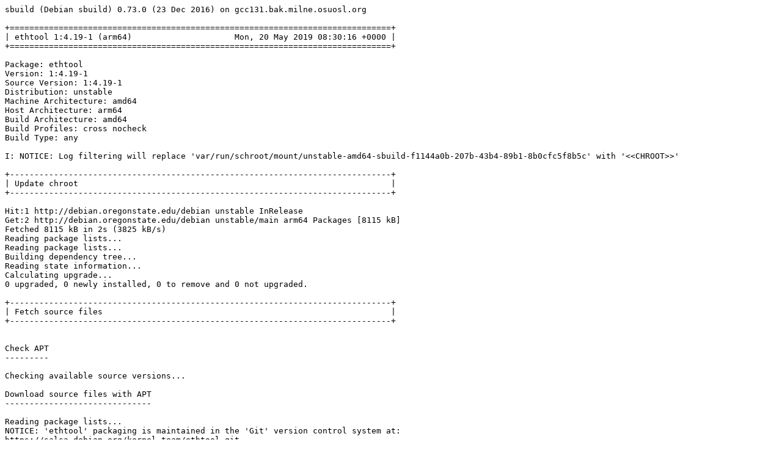

--- FILE ---
content_type: text/plain; charset=utf-8
request_url: http://crossqa.debian.net/build/ethtool_1:4.19-1_arm64_20190520083013.log
body_size: 17334
content:
sbuild (Debian sbuild) 0.73.0 (23 Dec 2016) on gcc131.bak.milne.osuosl.org

+==============================================================================+
| ethtool 1:4.19-1 (arm64)                     Mon, 20 May 2019 08:30:16 +0000 |
+==============================================================================+

Package: ethtool
Version: 1:4.19-1
Source Version: 1:4.19-1
Distribution: unstable
Machine Architecture: amd64
Host Architecture: arm64
Build Architecture: amd64
Build Profiles: cross nocheck
Build Type: any

I: NOTICE: Log filtering will replace 'var/run/schroot/mount/unstable-amd64-sbuild-f1144a0b-207b-43b4-89b1-8b0cfc5f8b5c' with '<<CHROOT>>'

+------------------------------------------------------------------------------+
| Update chroot                                                                |
+------------------------------------------------------------------------------+

Hit:1 http://debian.oregonstate.edu/debian unstable InRelease
Get:2 http://debian.oregonstate.edu/debian unstable/main arm64 Packages [8115 kB]
Fetched 8115 kB in 2s (3825 kB/s)
Reading package lists...
Reading package lists...
Building dependency tree...
Reading state information...
Calculating upgrade...
0 upgraded, 0 newly installed, 0 to remove and 0 not upgraded.

+------------------------------------------------------------------------------+
| Fetch source files                                                           |
+------------------------------------------------------------------------------+


Check APT
---------

Checking available source versions...

Download source files with APT
------------------------------

Reading package lists...
NOTICE: 'ethtool' packaging is maintained in the 'Git' version control system at:
https://salsa.debian.org/kernel-team/ethtool.git
Please use:
git clone https://salsa.debian.org/kernel-team/ethtool.git
to retrieve the latest (possibly unreleased) updates to the package.
Need to get 231 kB of source archives.
Get:1 http://debian.oregonstate.edu/debian unstable/main ethtool 1:4.19-1 (dsc) [1955 B]
Get:2 http://debian.oregonstate.edu/debian unstable/main ethtool 1:4.19-1 (tar) [222 kB]
Get:3 http://debian.oregonstate.edu/debian unstable/main ethtool 1:4.19-1 (diff) [7200 B]
Fetched 231 kB in 0s (5166 kB/s)
Download complete and in download only mode
I: NOTICE: Log filtering will replace 'build/ethtool-h4j7v5/ethtool-4.19' with '<<PKGBUILDDIR>>'
I: NOTICE: Log filtering will replace 'build/ethtool-h4j7v5' with '<<BUILDDIR>>'

+------------------------------------------------------------------------------+
| Install crossbuild-essential                                                 |
+------------------------------------------------------------------------------+


Setup apt archive
-----------------

Merged Build-Depends: build-essential:amd64, fakeroot:amd64, crossbuild-essential-arm64:amd64
Filtered Build-Depends: build-essential:amd64, fakeroot:amd64, crossbuild-essential-arm64:amd64
dpkg-deb: building package 'sbuild-build-depends-core-dummy' in '/<<BUILDDIR>>/resolver-zur9a8/apt_archive/sbuild-build-depends-core-dummy.deb'.
dpkg-scanpackages: warning: Packages in archive but missing from override file:
dpkg-scanpackages: warning:   sbuild-build-depends-core-dummy
dpkg-scanpackages: info: Wrote 1 entries to output Packages file.
Ign:1 copy:/<<BUILDDIR>>/resolver-zur9a8/apt_archive ./ InRelease
Get:2 copy:/<<BUILDDIR>>/resolver-zur9a8/apt_archive ./ Release [957 B]
Ign:3 copy:/<<BUILDDIR>>/resolver-zur9a8/apt_archive ./ Release.gpg
Get:4 copy:/<<BUILDDIR>>/resolver-zur9a8/apt_archive ./ Sources [362 B]
Get:5 copy:/<<BUILDDIR>>/resolver-zur9a8/apt_archive ./ Packages [452 B]
Fetched 1771 B in 0s (89.1 kB/s)
Reading package lists...
Reading package lists...

Install core build dependencies (apt-based resolver)
----------------------------------------------------

Installing build dependencies
Reading package lists...
Building dependency tree...
Reading state information...
The following additional packages will be installed:
  binutils-aarch64-linux-gnu cpp-8-aarch64-linux-gnu cpp-aarch64-linux-gnu
  cross-config crossbuild-essential-arm64 dpkg-cross file
  g++-8-aarch64-linux-gnu g++-aarch64-linux-gnu gcc-8-aarch64-linux-gnu
  gcc-8-aarch64-linux-gnu-base gcc-8-cross-base gcc-aarch64-linux-gnu
  libasan5-arm64-cross libatomic1-arm64-cross libc6-arm64-cross
  libc6-dev-arm64-cross libconfig-auto-perl libconfig-inifiles-perl
  libdebian-dpkgcross-perl libfile-homedir-perl libfile-which-perl
  libgcc-8-dev-arm64-cross libgcc1-arm64-cross libgomp1-arm64-cross libicu63
  libio-string-perl libitm1-arm64-cross liblocale-gettext-perl
  liblsan0-arm64-cross libmagic-mgc libmagic1 libstdc++-8-dev-arm64-cross
  libstdc++6-arm64-cross libtsan0-arm64-cross libubsan1-arm64-cross
  libxml-libxml-perl libxml-namespacesupport-perl libxml-sax-base-perl
  libxml-sax-perl libxml-simple-perl libxml2 libyaml-perl
  linux-libc-dev-arm64-cross sensible-utils ucf
Suggested packages:
  binutils-doc gcc-8-locales cpp-doc binutils-multiarch gcc-8-doc
  libstdc++6-8-dbg-arm64-cross libgcc1-dbg-arm64-cross
  libgomp1-dbg-arm64-cross libitm1-dbg-arm64-cross libatomic1-dbg-arm64-cross
  libasan5-dbg-arm64-cross liblsan0-dbg-arm64-cross libtsan0-dbg-arm64-cross
  libubsan1-dbg-arm64-cross libmpx2-dbg-arm64-cross
  libquadmath0-dbg-arm64-cross manpages-dev autoconf automake libtool flex
  bison gdb-aarch64-linux-gnu gcc-doc libyaml-shell-perl
Recommended packages:
  libwww-perl libxml-sax-expat-perl libyaml-libyaml-perl | libyaml-syck-perl
The following NEW packages will be installed:
  binutils-aarch64-linux-gnu cpp-8-aarch64-linux-gnu cpp-aarch64-linux-gnu
  cross-config crossbuild-essential-arm64 dpkg-cross file
  g++-8-aarch64-linux-gnu g++-aarch64-linux-gnu gcc-8-aarch64-linux-gnu
  gcc-8-aarch64-linux-gnu-base gcc-8-cross-base gcc-aarch64-linux-gnu
  libasan5-arm64-cross libatomic1-arm64-cross libc6-arm64-cross
  libc6-dev-arm64-cross libconfig-auto-perl libconfig-inifiles-perl
  libdebian-dpkgcross-perl libfile-homedir-perl libfile-which-perl
  libgcc-8-dev-arm64-cross libgcc1-arm64-cross libgomp1-arm64-cross libicu63
  libio-string-perl libitm1-arm64-cross liblocale-gettext-perl
  liblsan0-arm64-cross libmagic-mgc libmagic1 libstdc++-8-dev-arm64-cross
  libstdc++6-arm64-cross libtsan0-arm64-cross libubsan1-arm64-cross
  libxml-libxml-perl libxml-namespacesupport-perl libxml-sax-base-perl
  libxml-sax-perl libxml-simple-perl libxml2 libyaml-perl
  linux-libc-dev-arm64-cross sbuild-build-depends-core-dummy:arm64
  sensible-utils ucf
0 upgraded, 47 newly installed, 0 to remove and 0 not upgraded.
Need to get 41.8 MB of archives.
After this operation, 161 MB of additional disk space will be used.
Get:1 copy:/<<BUILDDIR>>/resolver-zur9a8/apt_archive ./ sbuild-build-depends-core-dummy 0.invalid.0 [872 B]
Get:2 http://debian.oregonstate.edu/debian unstable/main amd64 liblocale-gettext-perl amd64 1.07-3+b4 [18.9 kB]
Get:3 http://debian.oregonstate.edu/debian unstable/main amd64 sensible-utils all 0.0.12 [15.8 kB]
Get:4 http://debian.oregonstate.edu/debian unstable/main amd64 libmagic-mgc amd64 1:5.35-4 [242 kB]
Get:5 http://debian.oregonstate.edu/debian unstable/main amd64 libmagic1 amd64 1:5.35-4 [117 kB]
Get:6 http://debian.oregonstate.edu/debian unstable/main amd64 file amd64 1:5.35-4 [66.3 kB]
Get:7 http://debian.oregonstate.edu/debian unstable/main amd64 ucf all 3.0038+nmu1 [69.0 kB]
Get:8 http://debian.oregonstate.edu/debian unstable/main amd64 binutils-aarch64-linux-gnu amd64 2.31.1-16 [2905 kB]
Get:9 http://debian.oregonstate.edu/debian unstable/main amd64 gcc-8-aarch64-linux-gnu-base amd64 8.3.0-7cross1 [191 kB]
Get:10 http://debian.oregonstate.edu/debian unstable/main amd64 cpp-8-aarch64-linux-gnu amd64 8.3.0-7cross1 [6241 kB]
Get:11 http://debian.oregonstate.edu/debian unstable/main amd64 cpp-aarch64-linux-gnu amd64 4:8.3.0-1 [16.5 kB]
Get:12 http://debian.oregonstate.edu/debian unstable/main amd64 cross-config all 2.6.15-2 [39.7 kB]
Get:13 http://debian.oregonstate.edu/debian unstable/main amd64 gcc-8-cross-base all 8.3.0-7cross1 [186 kB]
Get:14 http://debian.oregonstate.edu/debian unstable/main amd64 libc6-arm64-cross all 2.28-10cross2 [1312 kB]
Get:15 http://debian.oregonstate.edu/debian unstable/main amd64 libgcc1-arm64-cross all 1:8.3.0-7cross1 [34.4 kB]
Get:16 http://debian.oregonstate.edu/debian unstable/main amd64 libgomp1-arm64-cross all 8.3.0-7cross1 [66.2 kB]
Get:17 http://debian.oregonstate.edu/debian unstable/main amd64 libitm1-arm64-cross all 8.3.0-7cross1 [23.6 kB]
Get:18 http://debian.oregonstate.edu/debian unstable/main amd64 libatomic1-arm64-cross all 8.3.0-7cross1 [8624 B]
Get:19 http://debian.oregonstate.edu/debian unstable/main amd64 libstdc++6-arm64-cross all 8.3.0-7cross1 [325 kB]
Get:20 http://debian.oregonstate.edu/debian unstable/main amd64 libasan5-arm64-cross all 8.3.0-7cross1 [322 kB]
Get:21 http://debian.oregonstate.edu/debian unstable/main amd64 liblsan0-arm64-cross all 8.3.0-7cross1 [117 kB]
Get:22 http://debian.oregonstate.edu/debian unstable/main amd64 libtsan0-arm64-cross all 8.3.0-7cross1 [255 kB]
Get:23 http://debian.oregonstate.edu/debian unstable/main amd64 libubsan1-arm64-cross all 8.3.0-7cross1 [110 kB]
Get:24 http://debian.oregonstate.edu/debian unstable/main amd64 libgcc-8-dev-arm64-cross all 8.3.0-7cross1 [835 kB]
Get:25 http://debian.oregonstate.edu/debian unstable/main amd64 gcc-8-aarch64-linux-gnu amd64 8.3.0-7cross1 [6677 kB]
Get:26 http://debian.oregonstate.edu/debian unstable/main amd64 gcc-aarch64-linux-gnu amd64 4:8.3.0-1 [1456 B]
Get:27 http://debian.oregonstate.edu/debian unstable/main amd64 linux-libc-dev-arm64-cross all 4.19.28-2cross2 [1225 kB]
Get:28 http://debian.oregonstate.edu/debian unstable/main amd64 libc6-dev-arm64-cross all 2.28-10cross2 [2323 kB]
Get:29 http://debian.oregonstate.edu/debian unstable/main amd64 libstdc++-8-dev-arm64-cross all 8.3.0-7cross1 [1484 kB]
Get:30 http://debian.oregonstate.edu/debian unstable/main amd64 g++-8-aarch64-linux-gnu amd64 8.3.0-7cross1 [6813 kB]
Get:31 http://debian.oregonstate.edu/debian unstable/main amd64 g++-aarch64-linux-gnu amd64 4:8.3.0-1 [1176 B]
Get:32 http://debian.oregonstate.edu/debian unstable/main amd64 libconfig-inifiles-perl all 3.000001-1 [51.9 kB]
Get:33 http://debian.oregonstate.edu/debian unstable/main amd64 libio-string-perl all 1.08-3 [12.3 kB]
Get:34 http://debian.oregonstate.edu/debian unstable/main amd64 libicu63 amd64 63.1-6 [8292 kB]
Get:35 http://debian.oregonstate.edu/debian unstable/main amd64 libxml2 amd64 2.9.4+dfsg1-7+b3 [687 kB]
Get:36 http://debian.oregonstate.edu/debian unstable/main amd64 libxml-namespacesupport-perl all 1.12-1 [14.8 kB]
Get:37 http://debian.oregonstate.edu/debian unstable/main amd64 libxml-sax-base-perl all 1.09-1 [20.4 kB]
Get:38 http://debian.oregonstate.edu/debian unstable/main amd64 libxml-sax-perl all 1.00+dfsg-1 [58.6 kB]
Get:39 http://debian.oregonstate.edu/debian unstable/main amd64 libxml-libxml-perl amd64 2.0134+dfsg-1 [344 kB]
Get:40 http://debian.oregonstate.edu/debian unstable/main amd64 libxml-simple-perl all 2.25-1 [72.0 kB]
Get:41 http://debian.oregonstate.edu/debian unstable/main amd64 libyaml-perl all 1.27-1 [66.8 kB]
Get:42 http://debian.oregonstate.edu/debian unstable/main amd64 libconfig-auto-perl all 0.44-1 [19.5 kB]
Get:43 http://debian.oregonstate.edu/debian unstable/main amd64 libfile-which-perl all 1.23-1 [16.6 kB]
Get:44 http://debian.oregonstate.edu/debian unstable/main amd64 libfile-homedir-perl all 1.004-1 [42.7 kB]
Get:45 http://debian.oregonstate.edu/debian unstable/main amd64 libdebian-dpkgcross-perl all 2.6.15-2 [38.5 kB]
Get:46 http://debian.oregonstate.edu/debian unstable/main amd64 dpkg-cross all 2.6.15-2 [49.3 kB]
Get:47 http://debian.oregonstate.edu/debian unstable/main amd64 crossbuild-essential-arm64 all 12.6 [6572 B]
debconf: delaying package configuration, since apt-utils is not installed
Fetched 41.8 MB in 1s (56.9 MB/s)
Selecting previously unselected package liblocale-gettext-perl.
(Reading database ... 11942 files and directories currently installed.)
Preparing to unpack .../00-liblocale-gettext-perl_1.07-3+b4_amd64.deb ...
Unpacking liblocale-gettext-perl (1.07-3+b4) ...
Selecting previously unselected package sensible-utils.
Preparing to unpack .../01-sensible-utils_0.0.12_all.deb ...
Unpacking sensible-utils (0.0.12) ...
Selecting previously unselected package libmagic-mgc.
Preparing to unpack .../02-libmagic-mgc_1%3a5.35-4_amd64.deb ...
Unpacking libmagic-mgc (1:5.35-4) ...
Selecting previously unselected package libmagic1:amd64.
Preparing to unpack .../03-libmagic1_1%3a5.35-4_amd64.deb ...
Unpacking libmagic1:amd64 (1:5.35-4) ...
Selecting previously unselected package file.
Preparing to unpack .../04-file_1%3a5.35-4_amd64.deb ...
Unpacking file (1:5.35-4) ...
Selecting previously unselected package ucf.
Preparing to unpack .../05-ucf_3.0038+nmu1_all.deb ...
Moving old data out of the way
Unpacking ucf (3.0038+nmu1) ...
Selecting previously unselected package binutils-aarch64-linux-gnu.
Preparing to unpack .../06-binutils-aarch64-linux-gnu_2.31.1-16_amd64.deb ...
Unpacking binutils-aarch64-linux-gnu (2.31.1-16) ...
Selecting previously unselected package gcc-8-aarch64-linux-gnu-base:amd64.
Preparing to unpack .../07-gcc-8-aarch64-linux-gnu-base_8.3.0-7cross1_amd64.deb ...
Unpacking gcc-8-aarch64-linux-gnu-base:amd64 (8.3.0-7cross1) ...
Selecting previously unselected package cpp-8-aarch64-linux-gnu.
Preparing to unpack .../08-cpp-8-aarch64-linux-gnu_8.3.0-7cross1_amd64.deb ...
Unpacking cpp-8-aarch64-linux-gnu (8.3.0-7cross1) ...
Selecting previously unselected package cpp-aarch64-linux-gnu.
Preparing to unpack .../09-cpp-aarch64-linux-gnu_4%3a8.3.0-1_amd64.deb ...
Unpacking cpp-aarch64-linux-gnu (4:8.3.0-1) ...
Selecting previously unselected package cross-config.
Preparing to unpack .../10-cross-config_2.6.15-2_all.deb ...
Unpacking cross-config (2.6.15-2) ...
Selecting previously unselected package gcc-8-cross-base.
Preparing to unpack .../11-gcc-8-cross-base_8.3.0-7cross1_all.deb ...
Unpacking gcc-8-cross-base (8.3.0-7cross1) ...
Selecting previously unselected package libc6-arm64-cross.
Preparing to unpack .../12-libc6-arm64-cross_2.28-10cross2_all.deb ...
Unpacking libc6-arm64-cross (2.28-10cross2) ...
Selecting previously unselected package libgcc1-arm64-cross.
Preparing to unpack .../13-libgcc1-arm64-cross_1%3a8.3.0-7cross1_all.deb ...
Unpacking libgcc1-arm64-cross (1:8.3.0-7cross1) ...
Selecting previously unselected package libgomp1-arm64-cross.
Preparing to unpack .../14-libgomp1-arm64-cross_8.3.0-7cross1_all.deb ...
Unpacking libgomp1-arm64-cross (8.3.0-7cross1) ...
Selecting previously unselected package libitm1-arm64-cross.
Preparing to unpack .../15-libitm1-arm64-cross_8.3.0-7cross1_all.deb ...
Unpacking libitm1-arm64-cross (8.3.0-7cross1) ...
Selecting previously unselected package libatomic1-arm64-cross.
Preparing to unpack .../16-libatomic1-arm64-cross_8.3.0-7cross1_all.deb ...
Unpacking libatomic1-arm64-cross (8.3.0-7cross1) ...
Selecting previously unselected package libstdc++6-arm64-cross.
Preparing to unpack .../17-libstdc++6-arm64-cross_8.3.0-7cross1_all.deb ...
Unpacking libstdc++6-arm64-cross (8.3.0-7cross1) ...
Selecting previously unselected package libasan5-arm64-cross.
Preparing to unpack .../18-libasan5-arm64-cross_8.3.0-7cross1_all.deb ...
Unpacking libasan5-arm64-cross (8.3.0-7cross1) ...
Selecting previously unselected package liblsan0-arm64-cross.
Preparing to unpack .../19-liblsan0-arm64-cross_8.3.0-7cross1_all.deb ...
Unpacking liblsan0-arm64-cross (8.3.0-7cross1) ...
Selecting previously unselected package libtsan0-arm64-cross.
Preparing to unpack .../20-libtsan0-arm64-cross_8.3.0-7cross1_all.deb ...
Unpacking libtsan0-arm64-cross (8.3.0-7cross1) ...
Selecting previously unselected package libubsan1-arm64-cross.
Preparing to unpack .../21-libubsan1-arm64-cross_8.3.0-7cross1_all.deb ...
Unpacking libubsan1-arm64-cross (8.3.0-7cross1) ...
Selecting previously unselected package libgcc-8-dev-arm64-cross.
Preparing to unpack .../22-libgcc-8-dev-arm64-cross_8.3.0-7cross1_all.deb ...
Unpacking libgcc-8-dev-arm64-cross (8.3.0-7cross1) ...
Selecting previously unselected package gcc-8-aarch64-linux-gnu.
Preparing to unpack .../23-gcc-8-aarch64-linux-gnu_8.3.0-7cross1_amd64.deb ...
Unpacking gcc-8-aarch64-linux-gnu (8.3.0-7cross1) ...
Selecting previously unselected package gcc-aarch64-linux-gnu.
Preparing to unpack .../24-gcc-aarch64-linux-gnu_4%3a8.3.0-1_amd64.deb ...
Unpacking gcc-aarch64-linux-gnu (4:8.3.0-1) ...
Selecting previously unselected package linux-libc-dev-arm64-cross.
Preparing to unpack .../25-linux-libc-dev-arm64-cross_4.19.28-2cross2_all.deb ...
Unpacking linux-libc-dev-arm64-cross (4.19.28-2cross2) ...
Selecting previously unselected package libc6-dev-arm64-cross.
Preparing to unpack .../26-libc6-dev-arm64-cross_2.28-10cross2_all.deb ...
Unpacking libc6-dev-arm64-cross (2.28-10cross2) ...
Selecting previously unselected package libstdc++-8-dev-arm64-cross.
Preparing to unpack .../27-libstdc++-8-dev-arm64-cross_8.3.0-7cross1_all.deb ...
Unpacking libstdc++-8-dev-arm64-cross (8.3.0-7cross1) ...
Selecting previously unselected package g++-8-aarch64-linux-gnu.
Preparing to unpack .../28-g++-8-aarch64-linux-gnu_8.3.0-7cross1_amd64.deb ...
Unpacking g++-8-aarch64-linux-gnu (8.3.0-7cross1) ...
Selecting previously unselected package g++-aarch64-linux-gnu.
Preparing to unpack .../29-g++-aarch64-linux-gnu_4%3a8.3.0-1_amd64.deb ...
Unpacking g++-aarch64-linux-gnu (4:8.3.0-1) ...
Selecting previously unselected package libconfig-inifiles-perl.
Preparing to unpack .../30-libconfig-inifiles-perl_3.000001-1_all.deb ...
Unpacking libconfig-inifiles-perl (3.000001-1) ...
Selecting previously unselected package libio-string-perl.
Preparing to unpack .../31-libio-string-perl_1.08-3_all.deb ...
Unpacking libio-string-perl (1.08-3) ...
Selecting previously unselected package libicu63:amd64.
Preparing to unpack .../32-libicu63_63.1-6_amd64.deb ...
Unpacking libicu63:amd64 (63.1-6) ...
Selecting previously unselected package libxml2:amd64.
Preparing to unpack .../33-libxml2_2.9.4+dfsg1-7+b3_amd64.deb ...
Unpacking libxml2:amd64 (2.9.4+dfsg1-7+b3) ...
Selecting previously unselected package libxml-namespacesupport-perl.
Preparing to unpack .../34-libxml-namespacesupport-perl_1.12-1_all.deb ...
Unpacking libxml-namespacesupport-perl (1.12-1) ...
Selecting previously unselected package libxml-sax-base-perl.
Preparing to unpack .../35-libxml-sax-base-perl_1.09-1_all.deb ...
Unpacking libxml-sax-base-perl (1.09-1) ...
Selecting previously unselected package libxml-sax-perl.
Preparing to unpack .../36-libxml-sax-perl_1.00+dfsg-1_all.deb ...
Unpacking libxml-sax-perl (1.00+dfsg-1) ...
Selecting previously unselected package libxml-libxml-perl.
Preparing to unpack .../37-libxml-libxml-perl_2.0134+dfsg-1_amd64.deb ...
Unpacking libxml-libxml-perl (2.0134+dfsg-1) ...
Selecting previously unselected package libxml-simple-perl.
Preparing to unpack .../38-libxml-simple-perl_2.25-1_all.deb ...
Unpacking libxml-simple-perl (2.25-1) ...
Selecting previously unselected package libyaml-perl.
Preparing to unpack .../39-libyaml-perl_1.27-1_all.deb ...
Unpacking libyaml-perl (1.27-1) ...
Selecting previously unselected package libconfig-auto-perl.
Preparing to unpack .../40-libconfig-auto-perl_0.44-1_all.deb ...
Unpacking libconfig-auto-perl (0.44-1) ...
Selecting previously unselected package libfile-which-perl.
Preparing to unpack .../41-libfile-which-perl_1.23-1_all.deb ...
Unpacking libfile-which-perl (1.23-1) ...
Selecting previously unselected package libfile-homedir-perl.
Preparing to unpack .../42-libfile-homedir-perl_1.004-1_all.deb ...
Unpacking libfile-homedir-perl (1.004-1) ...
Selecting previously unselected package libdebian-dpkgcross-perl.
Preparing to unpack .../43-libdebian-dpkgcross-perl_2.6.15-2_all.deb ...
Unpacking libdebian-dpkgcross-perl (2.6.15-2) ...
Selecting previously unselected package dpkg-cross.
Preparing to unpack .../44-dpkg-cross_2.6.15-2_all.deb ...
Unpacking dpkg-cross (2.6.15-2) ...
Selecting previously unselected package crossbuild-essential-arm64.
Preparing to unpack .../45-crossbuild-essential-arm64_12.6_all.deb ...
Unpacking crossbuild-essential-arm64 (12.6) ...
Selecting previously unselected package sbuild-build-depends-core-dummy:arm64.
Preparing to unpack .../46-sbuild-build-depends-core-dummy_0.invalid.0_arm64.deb ...
Unpacking sbuild-build-depends-core-dummy:arm64 (0.invalid.0) ...
Setting up libconfig-inifiles-perl (3.000001-1) ...
Setting up libfile-which-perl (1.23-1) ...
Setting up libmagic-mgc (1:5.35-4) ...
Setting up gcc-8-cross-base (8.3.0-7cross1) ...
Setting up libmagic1:amd64 (1:5.35-4) ...
Setting up libxml-namespacesupport-perl (1.12-1) ...
Setting up binutils-aarch64-linux-gnu (2.31.1-16) ...
Setting up file (1:5.35-4) ...
Setting up libyaml-perl (1.27-1) ...
Setting up libicu63:amd64 (63.1-6) ...
Setting up gcc-8-aarch64-linux-gnu-base:amd64 (8.3.0-7cross1) ...
Setting up libxml-sax-base-perl (1.09-1) ...
Setting up libio-string-perl (1.08-3) ...
Setting up cross-config (2.6.15-2) ...
Setting up libc6-arm64-cross (2.28-10cross2) ...
Setting up cpp-8-aarch64-linux-gnu (8.3.0-7cross1) ...
Setting up libitm1-arm64-cross (8.3.0-7cross1) ...
Setting up linux-libc-dev-arm64-cross (4.19.28-2cross2) ...
Setting up sensible-utils (0.0.12) ...
Setting up libfile-homedir-perl (1.004-1) ...
Setting up libxml2:amd64 (2.9.4+dfsg1-7+b3) ...
Setting up liblocale-gettext-perl (1.07-3+b4) ...
Setting up libatomic1-arm64-cross (8.3.0-7cross1) ...
Setting up libgcc1-arm64-cross (1:8.3.0-7cross1) ...
Setting up libgomp1-arm64-cross (8.3.0-7cross1) ...
Setting up libc6-dev-arm64-cross (2.28-10cross2) ...
Setting up libstdc++6-arm64-cross (8.3.0-7cross1) ...
Setting up cpp-aarch64-linux-gnu (4:8.3.0-1) ...
Setting up ucf (3.0038+nmu1) ...
Setting up liblsan0-arm64-cross (8.3.0-7cross1) ...
Setting up libubsan1-arm64-cross (8.3.0-7cross1) ...
Setting up libtsan0-arm64-cross (8.3.0-7cross1) ...
Setting up libxml-sax-perl (1.00+dfsg-1) ...
update-perl-sax-parsers: Registering Perl SAX parser XML::SAX::PurePerl with priority 10...
update-perl-sax-parsers: Updating overall Perl SAX parser modules info file...

Creating config file /etc/perl/XML/SAX/ParserDetails.ini with new version
Setting up libasan5-arm64-cross (8.3.0-7cross1) ...
Setting up libgcc-8-dev-arm64-cross (8.3.0-7cross1) ...
Setting up libxml-libxml-perl (2.0134+dfsg-1) ...
update-perl-sax-parsers: Registering Perl SAX parser XML::LibXML::SAX::Parser with priority 50...
update-perl-sax-parsers: Registering Perl SAX parser XML::LibXML::SAX with priority 50...
update-perl-sax-parsers: Updating overall Perl SAX parser modules info file...
Replacing config file /etc/perl/XML/SAX/ParserDetails.ini with new version
Setting up gcc-8-aarch64-linux-gnu (8.3.0-7cross1) ...
Setting up libstdc++-8-dev-arm64-cross (8.3.0-7cross1) ...
Setting up libxml-simple-perl (2.25-1) ...
Setting up gcc-aarch64-linux-gnu (4:8.3.0-1) ...
Setting up g++-8-aarch64-linux-gnu (8.3.0-7cross1) ...
Setting up libconfig-auto-perl (0.44-1) ...
Setting up g++-aarch64-linux-gnu (4:8.3.0-1) ...
Setting up libdebian-dpkgcross-perl (2.6.15-2) ...
Setting up dpkg-cross (2.6.15-2) ...
Setting up crossbuild-essential-arm64 (12.6) ...
Setting up sbuild-build-depends-core-dummy:arm64 (0.invalid.0) ...
Processing triggers for libc-bin (2.28-10) ...

+------------------------------------------------------------------------------+
| Check architectures                                                          |
+------------------------------------------------------------------------------+

Arch check ok (arm64 included in any)

Setup apt archive
-----------------

dpkg-deb: building package 'sbuild-build-depends-essential-dummy' in '/<<BUILDDIR>>/resolver-zur9a8/apt_archive/sbuild-build-depends-essential-dummy.deb'.
dpkg-scanpackages: warning: Packages in archive but missing from override file:
dpkg-scanpackages: warning:   sbuild-build-depends-core-dummy sbuild-build-depends-essential-dummy
dpkg-scanpackages: info: Wrote 2 entries to output Packages file.
Ign:1 copy:/<<BUILDDIR>>/resolver-zur9a8/apt_archive ./ InRelease
Get:2 copy:/<<BUILDDIR>>/resolver-zur9a8/apt_archive ./ Release [963 B]
Ign:3 copy:/<<BUILDDIR>>/resolver-zur9a8/apt_archive ./ Release.gpg
Get:4 copy:/<<BUILDDIR>>/resolver-zur9a8/apt_archive ./ Sources [484 B]
Get:5 copy:/<<BUILDDIR>>/resolver-zur9a8/apt_archive ./ Packages [569 B]
Fetched 2016 B in 0s (115 kB/s)
Reading package lists...
Reading package lists...

Install essential build dependencies (apt-based resolver)
---------------------------------------------------------

Installing build dependencies
Reading package lists...
Building dependency tree...
Reading state information...
The following NEW packages will be installed:
  sbuild-build-depends-essential-dummy:arm64
0 upgraded, 1 newly installed, 0 to remove and 0 not upgraded.
Need to get 840 B of archives.
After this operation, 0 B of additional disk space will be used.
Get:1 copy:/<<BUILDDIR>>/resolver-zur9a8/apt_archive ./ sbuild-build-depends-essential-dummy 0.invalid.0 [840 B]
debconf: delaying package configuration, since apt-utils is not installed
Fetched 840 B in 0s (0 B/s)
Selecting previously unselected package sbuild-build-depends-essential-dummy:arm64.
(Reading database ... 15222 files and directories currently installed.)
Preparing to unpack .../sbuild-build-depends-essential-dummy_0.invalid.0_arm64.deb ...
Unpacking sbuild-build-depends-essential-dummy:arm64 (0.invalid.0) ...
Setting up sbuild-build-depends-essential-dummy:arm64 (0.invalid.0) ...

+------------------------------------------------------------------------------+
| Install package build dependencies                                           |
+------------------------------------------------------------------------------+


Setup apt archive
-----------------

Merged Build-Depends: libc-dev, libstdc++-dev, debhelper (>= 9), autoconf, automake
Filtered Build-Depends: libc-dev, libstdc++-dev, debhelper (>= 9), autoconf, automake
dpkg-deb: building package 'sbuild-build-depends-ethtool-dummy' in '/<<BUILDDIR>>/resolver-zur9a8/apt_archive/sbuild-build-depends-ethtool-dummy.deb'.
dpkg-scanpackages: warning: Packages in archive but missing from override file:
dpkg-scanpackages: warning:   sbuild-build-depends-core-dummy sbuild-build-depends-essential-dummy sbuild-build-depends-ethtool-dummy
dpkg-scanpackages: info: Wrote 3 entries to output Packages file.
Ign:1 copy:/<<BUILDDIR>>/resolver-zur9a8/apt_archive ./ InRelease
Get:2 copy:/<<BUILDDIR>>/resolver-zur9a8/apt_archive ./ Release [963 B]
Ign:3 copy:/<<BUILDDIR>>/resolver-zur9a8/apt_archive ./ Release.gpg
Get:4 copy:/<<BUILDDIR>>/resolver-zur9a8/apt_archive ./ Sources [642 B]
Get:5 copy:/<<BUILDDIR>>/resolver-zur9a8/apt_archive ./ Packages [723 B]
Fetched 2328 B in 0s (115 kB/s)
Reading package lists...
Reading package lists...

Install ethtool build dependencies (apt-based resolver)
-------------------------------------------------------

Installing build dependencies
Reading package lists...
Building dependency tree...
Reading state information...
The following additional packages will be installed:
  autoconf automake autopoint autotools-dev bsdmainutils debhelper
  dh-autoreconf dh-strip-nondeterminism dwz gcc-8-base:arm64 gettext
  gettext-base groff-base intltool-debian libarchive-zip-perl libasan5:arm64
  libatomic1:arm64 libbsd0 libc6:arm64 libc6-dev:arm64 libcroco3 libelf1
  libfile-stripnondeterminism-perl libgcc-8-dev:arm64 libgcc1:arm64
  libglib2.0-0 libgomp1:arm64 libitm1:arm64 liblsan0:arm64 libncurses6
  libpipeline1 libsigsegv2 libstdc++-8-dev:arm64 libstdc++6:arm64 libtool
  libtsan0:arm64 libubsan1:arm64 libuchardet0 linux-libc-dev:arm64 m4 man-db
  po-debconf
Suggested packages:
  autoconf-archive gnu-standards autoconf-doc wamerican | wordlist whois
  vacation dh-make gettext-doc libasprintf-dev libgettextpo-dev groff
  glibc-doc:arm64 libc-l10n:arm64 locales:arm64 manpages-dev:arm64
  libstdc++-8-doc:arm64 libtool-doc gfortran | fortran95-compiler gcj-jdk
  m4-doc apparmor less www-browser libmail-box-perl
Recommended packages:
  curl | wget | lynx libidn2-0:arm64 libarchive-cpio-perl libglib2.0-data
  shared-mime-info xdg-user-dirs libgpm2 libltdl-dev libmail-sendmail-perl
The following NEW packages will be installed:
  autoconf automake autopoint autotools-dev bsdmainutils debhelper
  dh-autoreconf dh-strip-nondeterminism dwz gcc-8-base:arm64 gettext
  gettext-base groff-base intltool-debian libarchive-zip-perl libasan5:arm64
  libatomic1:arm64 libbsd0 libc6:arm64 libc6-dev:arm64 libcroco3 libelf1
  libfile-stripnondeterminism-perl libgcc-8-dev:arm64 libgcc1:arm64
  libglib2.0-0 libgomp1:arm64 libitm1:arm64 liblsan0:arm64 libncurses6
  libpipeline1 libsigsegv2 libstdc++-8-dev:arm64 libstdc++6:arm64 libtool
  libtsan0:arm64 libubsan1:arm64 libuchardet0 linux-libc-dev:arm64 m4 man-db
  po-debconf sbuild-build-depends-ethtool-dummy:arm64
0 upgraded, 43 newly installed, 0 to remove and 0 not upgraded.
Need to get 19.4 MB of archives.
After this operation, 92.8 MB of additional disk space will be used.
Get:1 copy:/<<BUILDDIR>>/resolver-zur9a8/apt_archive ./ sbuild-build-depends-ethtool-dummy 0.invalid.0 [884 B]
Get:2 http://debian.oregonstate.edu/debian unstable/main amd64 libbsd0 amd64 0.9.1-2 [99.5 kB]
Get:3 http://debian.oregonstate.edu/debian unstable/main amd64 bsdmainutils amd64 11.1.2+b1 [191 kB]
Get:4 http://debian.oregonstate.edu/debian unstable/main amd64 libuchardet0 amd64 0.0.6-3 [64.9 kB]
Get:5 http://debian.oregonstate.edu/debian unstable/main amd64 groff-base amd64 1.22.4-3 [916 kB]
Get:6 http://debian.oregonstate.edu/debian unstable/main amd64 libpipeline1 amd64 1.5.1-2 [31.2 kB]
Get:7 http://debian.oregonstate.edu/debian unstable/main amd64 man-db amd64 2.8.5-2 [1274 kB]
Get:8 http://debian.oregonstate.edu/debian unstable/main amd64 gettext-base amd64 0.19.8.1-9 [123 kB]
Get:9 http://debian.oregonstate.edu/debian unstable/main amd64 libsigsegv2 amd64 2.12-2 [32.8 kB]
Get:10 http://debian.oregonstate.edu/debian unstable/main amd64 m4 amd64 1.4.18-2 [203 kB]
Get:11 http://debian.oregonstate.edu/debian unstable/main amd64 autoconf all 2.69-11 [341 kB]
Get:12 http://debian.oregonstate.edu/debian unstable/main amd64 autotools-dev all 20180224.1 [77.0 kB]
Get:13 http://debian.oregonstate.edu/debian unstable/main amd64 automake all 1:1.16.1-4 [771 kB]
Get:14 http://debian.oregonstate.edu/debian unstable/main amd64 autopoint all 0.19.8.1-9 [434 kB]
Get:15 http://debian.oregonstate.edu/debian unstable/main amd64 libtool all 2.4.6-10 [547 kB]
Get:16 http://debian.oregonstate.edu/debian unstable/main amd64 dh-autoreconf all 19 [16.9 kB]
Get:17 http://debian.oregonstate.edu/debian unstable/main amd64 libarchive-zip-perl all 1.64-1 [96.8 kB]
Get:18 http://debian.oregonstate.edu/debian unstable/main amd64 libfile-stripnondeterminism-perl all 1.1.2-1 [19.8 kB]
Get:19 http://debian.oregonstate.edu/debian unstable/main amd64 dh-strip-nondeterminism all 1.1.2-1 [13.0 kB]
Get:20 http://debian.oregonstate.edu/debian unstable/main amd64 libelf1 amd64 0.176-1 [160 kB]
Get:21 http://debian.oregonstate.edu/debian unstable/main amd64 dwz amd64 0.12-3 [78.0 kB]
Get:22 http://debian.oregonstate.edu/debian unstable/main amd64 libglib2.0-0 amd64 2.58.3-1 [1258 kB]
Get:23 http://debian.oregonstate.edu/debian unstable/main amd64 libcroco3 amd64 0.6.12-3 [145 kB]
Get:24 http://debian.oregonstate.edu/debian unstable/main amd64 libncurses6 amd64 6.1+20181013-2 [102 kB]
Get:25 http://debian.oregonstate.edu/debian unstable/main amd64 gettext amd64 0.19.8.1-9 [1303 kB]
Get:26 http://debian.oregonstate.edu/debian unstable/main amd64 intltool-debian all 0.35.0+20060710.5 [26.8 kB]
Get:27 http://debian.oregonstate.edu/debian unstable/main amd64 po-debconf all 1.0.21 [248 kB]
Get:28 http://debian.oregonstate.edu/debian unstable/main amd64 debhelper all 12.1.1 [1016 kB]
Get:29 http://debian.oregonstate.edu/debian unstable/main arm64 gcc-8-base arm64 8.3.0-7 [191 kB]
Get:30 http://debian.oregonstate.edu/debian unstable/main arm64 libgcc1 arm64 1:8.3.0-7 [34.4 kB]
Get:31 http://debian.oregonstate.edu/debian unstable/main arm64 libc6 arm64 2.28-10 [2521 kB]
Get:32 http://debian.oregonstate.edu/debian unstable/main arm64 libstdc++6 arm64 8.3.0-7 [363 kB]
Get:33 http://debian.oregonstate.edu/debian unstable/main arm64 libasan5 arm64 8.3.0-7 [327 kB]
Get:34 http://debian.oregonstate.edu/debian unstable/main arm64 libatomic1 arm64 8.3.0-7 [8804 B]
Get:35 http://debian.oregonstate.edu/debian unstable/main arm64 linux-libc-dev arm64 4.19.37-3 [1164 kB]
Get:36 http://debian.oregonstate.edu/debian unstable/main arm64 libc6-dev arm64 2.28-10 [2324 kB]
Get:37 http://debian.oregonstate.edu/debian unstable/main arm64 libgomp1 arm64 8.3.0-7 [67.8 kB]
Get:38 http://debian.oregonstate.edu/debian unstable/main arm64 libitm1 arm64 8.3.0-7 [24.0 kB]
Get:39 http://debian.oregonstate.edu/debian unstable/main arm64 liblsan0 arm64 8.3.0-7 [118 kB]
Get:40 http://debian.oregonstate.edu/debian unstable/main arm64 libtsan0 arm64 8.3.0-7 [262 kB]
Get:41 http://debian.oregonstate.edu/debian unstable/main arm64 libubsan1 arm64 8.3.0-7 [111 kB]
Get:42 http://debian.oregonstate.edu/debian unstable/main arm64 libgcc-8-dev arm64 8.3.0-7 [829 kB]
Get:43 http://debian.oregonstate.edu/debian unstable/main arm64 libstdc++-8-dev arm64 8.3.0-7 [1501 kB]
debconf: delaying package configuration, since apt-utils is not installed
Fetched 19.4 MB in 0s (51.3 MB/s)
Selecting previously unselected package libbsd0:amd64.
(Reading database ... 15222 files and directories currently installed.)
Preparing to unpack .../00-libbsd0_0.9.1-2_amd64.deb ...
Unpacking libbsd0:amd64 (0.9.1-2) ...
Selecting previously unselected package bsdmainutils.
Preparing to unpack .../01-bsdmainutils_11.1.2+b1_amd64.deb ...
Unpacking bsdmainutils (11.1.2+b1) ...
Selecting previously unselected package libuchardet0:amd64.
Preparing to unpack .../02-libuchardet0_0.0.6-3_amd64.deb ...
Unpacking libuchardet0:amd64 (0.0.6-3) ...
Selecting previously unselected package groff-base.
Preparing to unpack .../03-groff-base_1.22.4-3_amd64.deb ...
Unpacking groff-base (1.22.4-3) ...
Selecting previously unselected package libpipeline1:amd64.
Preparing to unpack .../04-libpipeline1_1.5.1-2_amd64.deb ...
Unpacking libpipeline1:amd64 (1.5.1-2) ...
Selecting previously unselected package man-db.
Preparing to unpack .../05-man-db_2.8.5-2_amd64.deb ...
Unpacking man-db (2.8.5-2) ...
Selecting previously unselected package gettext-base.
Preparing to unpack .../06-gettext-base_0.19.8.1-9_amd64.deb ...
Unpacking gettext-base (0.19.8.1-9) ...
Selecting previously unselected package libsigsegv2:amd64.
Preparing to unpack .../07-libsigsegv2_2.12-2_amd64.deb ...
Unpacking libsigsegv2:amd64 (2.12-2) ...
Selecting previously unselected package m4.
Preparing to unpack .../08-m4_1.4.18-2_amd64.deb ...
Unpacking m4 (1.4.18-2) ...
Selecting previously unselected package autoconf.
Preparing to unpack .../09-autoconf_2.69-11_all.deb ...
Unpacking autoconf (2.69-11) ...
Selecting previously unselected package autotools-dev.
Preparing to unpack .../10-autotools-dev_20180224.1_all.deb ...
Unpacking autotools-dev (20180224.1) ...
Selecting previously unselected package automake.
Preparing to unpack .../11-automake_1%3a1.16.1-4_all.deb ...
Unpacking automake (1:1.16.1-4) ...
Selecting previously unselected package autopoint.
Preparing to unpack .../12-autopoint_0.19.8.1-9_all.deb ...
Unpacking autopoint (0.19.8.1-9) ...
Selecting previously unselected package libtool.
Preparing to unpack .../13-libtool_2.4.6-10_all.deb ...
Unpacking libtool (2.4.6-10) ...
Selecting previously unselected package dh-autoreconf.
Preparing to unpack .../14-dh-autoreconf_19_all.deb ...
Unpacking dh-autoreconf (19) ...
Selecting previously unselected package libarchive-zip-perl.
Preparing to unpack .../15-libarchive-zip-perl_1.64-1_all.deb ...
Unpacking libarchive-zip-perl (1.64-1) ...
Selecting previously unselected package libfile-stripnondeterminism-perl.
Preparing to unpack .../16-libfile-stripnondeterminism-perl_1.1.2-1_all.deb ...
Unpacking libfile-stripnondeterminism-perl (1.1.2-1) ...
Selecting previously unselected package dh-strip-nondeterminism.
Preparing to unpack .../17-dh-strip-nondeterminism_1.1.2-1_all.deb ...
Unpacking dh-strip-nondeterminism (1.1.2-1) ...
Selecting previously unselected package libelf1:amd64.
Preparing to unpack .../18-libelf1_0.176-1_amd64.deb ...
Unpacking libelf1:amd64 (0.176-1) ...
Selecting previously unselected package dwz.
Preparing to unpack .../19-dwz_0.12-3_amd64.deb ...
Unpacking dwz (0.12-3) ...
Selecting previously unselected package libglib2.0-0:amd64.
Preparing to unpack .../20-libglib2.0-0_2.58.3-1_amd64.deb ...
Unpacking libglib2.0-0:amd64 (2.58.3-1) ...
Selecting previously unselected package libcroco3:amd64.
Preparing to unpack .../21-libcroco3_0.6.12-3_amd64.deb ...
Unpacking libcroco3:amd64 (0.6.12-3) ...
Selecting previously unselected package libncurses6:amd64.
Preparing to unpack .../22-libncurses6_6.1+20181013-2_amd64.deb ...
Unpacking libncurses6:amd64 (6.1+20181013-2) ...
Selecting previously unselected package gettext.
Preparing to unpack .../23-gettext_0.19.8.1-9_amd64.deb ...
Unpacking gettext (0.19.8.1-9) ...
Selecting previously unselected package intltool-debian.
Preparing to unpack .../24-intltool-debian_0.35.0+20060710.5_all.deb ...
Unpacking intltool-debian (0.35.0+20060710.5) ...
Selecting previously unselected package po-debconf.
Preparing to unpack .../25-po-debconf_1.0.21_all.deb ...
Unpacking po-debconf (1.0.21) ...
Selecting previously unselected package debhelper.
Preparing to unpack .../26-debhelper_12.1.1_all.deb ...
Unpacking debhelper (12.1.1) ...
Selecting previously unselected package gcc-8-base:arm64.
Preparing to unpack .../27-gcc-8-base_8.3.0-7_arm64.deb ...
Unpacking gcc-8-base:arm64 (8.3.0-7) ...
Selecting previously unselected package libgcc1:arm64.
Preparing to unpack .../28-libgcc1_1%3a8.3.0-7_arm64.deb ...
Unpacking libgcc1:arm64 (1:8.3.0-7) ...
Selecting previously unselected package libc6:arm64.
Preparing to unpack .../29-libc6_2.28-10_arm64.deb ...
Unpacking libc6:arm64 (2.28-10) ...
Selecting previously unselected package libstdc++6:arm64.
Preparing to unpack .../30-libstdc++6_8.3.0-7_arm64.deb ...
Unpacking libstdc++6:arm64 (8.3.0-7) ...
Selecting previously unselected package libasan5:arm64.
Preparing to unpack .../31-libasan5_8.3.0-7_arm64.deb ...
Unpacking libasan5:arm64 (8.3.0-7) ...
Selecting previously unselected package libatomic1:arm64.
Preparing to unpack .../32-libatomic1_8.3.0-7_arm64.deb ...
Unpacking libatomic1:arm64 (8.3.0-7) ...
Selecting previously unselected package linux-libc-dev:arm64.
Preparing to unpack .../33-linux-libc-dev_4.19.37-3_arm64.deb ...
Unpacking linux-libc-dev:arm64 (4.19.37-3) ...
Selecting previously unselected package libc6-dev:arm64.
Preparing to unpack .../34-libc6-dev_2.28-10_arm64.deb ...
Unpacking libc6-dev:arm64 (2.28-10) ...
Selecting previously unselected package libgomp1:arm64.
Preparing to unpack .../35-libgomp1_8.3.0-7_arm64.deb ...
Unpacking libgomp1:arm64 (8.3.0-7) ...
Selecting previously unselected package libitm1:arm64.
Preparing to unpack .../36-libitm1_8.3.0-7_arm64.deb ...
Unpacking libitm1:arm64 (8.3.0-7) ...
Selecting previously unselected package liblsan0:arm64.
Preparing to unpack .../37-liblsan0_8.3.0-7_arm64.deb ...
Unpacking liblsan0:arm64 (8.3.0-7) ...
Selecting previously unselected package libtsan0:arm64.
Preparing to unpack .../38-libtsan0_8.3.0-7_arm64.deb ...
Unpacking libtsan0:arm64 (8.3.0-7) ...
Selecting previously unselected package libubsan1:arm64.
Preparing to unpack .../39-libubsan1_8.3.0-7_arm64.deb ...
Unpacking libubsan1:arm64 (8.3.0-7) ...
Selecting previously unselected package libgcc-8-dev:arm64.
Preparing to unpack .../40-libgcc-8-dev_8.3.0-7_arm64.deb ...
Unpacking libgcc-8-dev:arm64 (8.3.0-7) ...
Selecting previously unselected package libstdc++-8-dev:arm64.
Preparing to unpack .../41-libstdc++-8-dev_8.3.0-7_arm64.deb ...
Unpacking libstdc++-8-dev:arm64 (8.3.0-7) ...
Selecting previously unselected package sbuild-build-depends-ethtool-dummy:arm64.
Preparing to unpack .../42-sbuild-build-depends-ethtool-dummy_0.invalid.0_arm64.deb ...
Unpacking sbuild-build-depends-ethtool-dummy:arm64 (0.invalid.0) ...
Setting up libpipeline1:amd64 (1.5.1-2) ...
Setting up libarchive-zip-perl (1.64-1) ...
Setting up libglib2.0-0:amd64 (2.58.3-1) ...
No schema files found: doing nothing.
Setting up linux-libc-dev:arm64 (4.19.37-3) ...
Setting up gettext-base (0.19.8.1-9) ...
Setting up autotools-dev (20180224.1) ...
Setting up libncurses6:amd64 (6.1+20181013-2) ...
Setting up libsigsegv2:amd64 (2.12-2) ...
Setting up gcc-8-base:arm64 (8.3.0-7) ...
Setting up autopoint (0.19.8.1-9) ...
Setting up libcroco3:amd64 (0.6.12-3) ...
Setting up libuchardet0:amd64 (0.0.6-3) ...
Setting up libbsd0:amd64 (0.9.1-2) ...
Setting up libelf1:amd64 (0.176-1) ...
Setting up libfile-stripnondeterminism-perl (1.1.2-1) ...
Setting up gettext (0.19.8.1-9) ...
Setting up libtool (2.4.6-10) ...
Setting up m4 (1.4.18-2) ...
Setting up intltool-debian (0.35.0+20060710.5) ...
Setting up bsdmainutils (11.1.2+b1) ...
update-alternatives: using /usr/bin/bsd-write to provide /usr/bin/write (write) in auto mode
update-alternatives: using /usr/bin/bsd-from to provide /usr/bin/from (from) in auto mode
Setting up autoconf (2.69-11) ...
Setting up dwz (0.12-3) ...
Setting up groff-base (1.22.4-3) ...
Setting up automake (1:1.16.1-4) ...
update-alternatives: using /usr/bin/automake-1.16 to provide /usr/bin/automake (automake) in auto mode
Setting up po-debconf (1.0.21) ...
Setting up man-db (2.8.5-2) ...
Not building database; man-db/auto-update is not 'true'.
Setting up libc6:arm64 (2.28-10) ...
Setting up libc6-dev:arm64 (2.28-10) ...
Setting up libitm1:arm64 (8.3.0-7) ...
Setting up libgcc1:arm64 (1:8.3.0-7) ...
Setting up libgomp1:arm64 (8.3.0-7) ...
Setting up dh-autoreconf (19) ...
Setting up libatomic1:arm64 (8.3.0-7) ...
Setting up dh-strip-nondeterminism (1.1.2-1) ...
Setting up libstdc++6:arm64 (8.3.0-7) ...
Setting up liblsan0:arm64 (8.3.0-7) ...
Setting up libtsan0:arm64 (8.3.0-7) ...
Setting up debhelper (12.1.1) ...
Setting up libasan5:arm64 (8.3.0-7) ...
Setting up libubsan1:arm64 (8.3.0-7) ...
Setting up libgcc-8-dev:arm64 (8.3.0-7) ...
Setting up libstdc++-8-dev:arm64 (8.3.0-7) ...
Setting up sbuild-build-depends-ethtool-dummy:arm64 (0.invalid.0) ...
Processing triggers for libc-bin (2.28-10) ...

+------------------------------------------------------------------------------+
| Build environment                                                            |
+------------------------------------------------------------------------------+

Kernel: Linux 4.9.0-8-amd64 amd64 (x86_64)
Toolchain package versions: binutils_2.31.1-16 dpkg-dev_1.19.6 g++-8_8.3.0-7 gcc-8_8.3.0-7 libc6-dev_2.28-10 libstdc++-8-dev_8.3.0-7 libstdc++-8-dev-arm64-cross_8.3.0-7cross1 libstdc++6_8.3.0-7 libstdc++6-arm64-cross_8.3.0-7cross1 linux-libc-dev_4.19.37-3
Package versions: adduser_3.118 apt_1.8.1 autoconf_2.69-11 automake_1:1.16.1-4 autopoint_0.19.8.1-9 autotools-dev_20180224.1 base-files_10.3 base-passwd_3.5.46 bash_5.0-4 binutils_2.31.1-16 binutils-aarch64-linux-gnu_2.31.1-16 binutils-common_2.31.1-16 binutils-x86-64-linux-gnu_2.31.1-16 bsdmainutils_11.1.2+b1 bsdutils_1:2.33.1-0.1 build-essential_12.6 bzip2_1.0.6-9 coreutils_8.30-3 cpp_4:8.3.0-1 cpp-8_8.3.0-7 cpp-8-aarch64-linux-gnu_8.3.0-7cross1 cpp-aarch64-linux-gnu_4:8.3.0-1 cross-config_2.6.15-2 crossbuild-essential-arm64_12.6 dash_0.5.10.2-5 debconf_1.5.72 debhelper_12.1.1 debian-archive-keyring_2019.1 debianutils_4.8.6.1 dh-autoreconf_19 dh-strip-nondeterminism_1.1.2-1 diffutils_1:3.7-3 dpkg_1.19.6 dpkg-cross_2.6.15-2 dpkg-dev_1.19.6 dwz_0.12-3 e2fsprogs_1.45.1-1 fakeroot_1.23-1 fdisk_2.33.1-0.1 file_1:5.35-4 findutils_4.6.0+git+20190209-2 g++_4:8.3.0-1 g++-8_8.3.0-7 g++-8-aarch64-linux-gnu_8.3.0-7cross1 g++-aarch64-linux-gnu_4:8.3.0-1 gcc_4:8.3.0-1 gcc-8_8.3.0-7 gcc-8-aarch64-linux-gnu_8.3.0-7cross1 gcc-8-aarch64-linux-gnu-base_8.3.0-7cross1 gcc-8-base_8.3.0-7 gcc-8-cross-base_8.3.0-7cross1 gcc-aarch64-linux-gnu_4:8.3.0-1 gettext_0.19.8.1-9 gettext-base_0.19.8.1-9 gpgv_2.2.13-2 grep_3.3-1 groff-base_1.22.4-3 gzip_1.9-3 hostname_3.21 init-system-helpers_1.56+nmu1 intltool-debian_0.35.0+20060710.5 libacl1_2.2.53-4 libapt-pkg5.0_1.8.1 libarchive-zip-perl_1.64-1 libasan5_8.3.0-7 libasan5-arm64-cross_8.3.0-7cross1 libatomic1_8.3.0-7 libatomic1-arm64-cross_8.3.0-7cross1 libattr1_1:2.4.48-4 libaudit-common_1:2.8.4-3 libaudit1_1:2.8.4-3 libbinutils_2.31.1-16 libblkid1_2.33.1-0.1 libbsd0_0.9.1-2 libbz2-1.0_1.0.6-9 libc-bin_2.28-10 libc-dev-bin_2.28-10 libc6_2.28-10 libc6-arm64-cross_2.28-10cross2 libc6-dev_2.28-10 libc6-dev-arm64-cross_2.28-10cross2 libcap-ng0_0.7.9-2 libcc1-0_8.3.0-7 libcom-err2_1.45.1-1 libconfig-auto-perl_0.44-1 libconfig-inifiles-perl_3.000001-1 libcroco3_0.6.12-3 libdb5.3_5.3.28+dfsg1-0.6 libdebconfclient0_0.249 libdebian-dpkgcross-perl_2.6.15-2 libdpkg-perl_1.19.6 libelf1_0.176-1 libext2fs2_1.45.1-1 libfakeroot_1.23-1 libfdisk1_2.33.1-0.1 libffi6_3.2.1-9 libfile-homedir-perl_1.004-1 libfile-stripnondeterminism-perl_1.1.2-1 libfile-which-perl_1.23-1 libgcc-8-dev_8.3.0-7 libgcc-8-dev-arm64-cross_8.3.0-7cross1 libgcc1_1:8.3.0-7 libgcc1-arm64-cross_1:8.3.0-7cross1 libgcrypt20_1.8.4-5 libgdbm-compat4_1.18.1-4 libgdbm6_1.18.1-4 libglib2.0-0_2.58.3-1 libgmp10_2:6.1.2+dfsg-4 libgnutls30_3.6.7-3 libgomp1_8.3.0-7 libgomp1-arm64-cross_8.3.0-7cross1 libgpg-error0_1.35-1 libhogweed4_3.4.1-1 libicu63_63.1-6 libidn2-0_2.0.5-1 libio-string-perl_1.08-3 libisl19_0.20-2 libitm1_8.3.0-7 libitm1-arm64-cross_8.3.0-7cross1 liblocale-gettext-perl_1.07-3+b4 liblsan0_8.3.0-7 liblsan0-arm64-cross_8.3.0-7cross1 liblz4-1_1.8.3-1 liblzma5_5.2.4-1 libmagic-mgc_1:5.35-4 libmagic1_1:5.35-4 libmount1_2.33.1-0.1 libmpc3_1.1.0-1 libmpfr6_4.0.2-1 libmpx2_8.3.0-7 libncurses6_6.1+20181013-2 libncursesw6_6.1+20181013-2 libnettle6_3.4.1-1 libp11-kit0_0.23.15-2 libpam-modules_1.3.1-5 libpam-modules-bin_1.3.1-5 libpam-runtime_1.3.1-5 libpam0g_1.3.1-5 libpcre3_2:8.39-12 libperl5.28_5.28.1-6 libpipeline1_1.5.1-2 libquadmath0_8.3.0-7 libseccomp2_2.3.3-4 libselinux1_2.8-1+b1 libsemanage-common_2.8-2 libsemanage1_2.8-2 libsepol1_2.8-1 libsigsegv2_2.12-2 libsmartcols1_2.33.1-0.1 libss2_1.45.1-1 libstdc++-8-dev_8.3.0-7 libstdc++-8-dev-arm64-cross_8.3.0-7cross1 libstdc++6_8.3.0-7 libstdc++6-arm64-cross_8.3.0-7cross1 libsystemd0_241-4 libtasn1-6_4.13-3 libtinfo6_6.1+20181013-2 libtool_2.4.6-10 libtsan0_8.3.0-7 libtsan0-arm64-cross_8.3.0-7cross1 libubsan1_8.3.0-7 libubsan1-arm64-cross_8.3.0-7cross1 libuchardet0_0.0.6-3 libudev1_241-4 libunistring2_0.9.10-1 libuuid1_2.33.1-0.1 libxml-libxml-perl_2.0134+dfsg-1 libxml-namespacesupport-perl_1.12-1 libxml-sax-base-perl_1.09-1 libxml-sax-perl_1.00+dfsg-1 libxml-simple-perl_2.25-1 libxml2_2.9.4+dfsg1-7+b3 libyaml-perl_1.27-1 libzstd1_1.3.8+dfsg-3 linux-libc-dev_4.19.37-3 linux-libc-dev-arm64-cross_4.19.28-2cross2 login_1:4.5-1.1 m4_1.4.18-2 make_4.2.1-1.2 man-db_2.8.5-2 mawk_1.3.3-17+b3 mount_2.33.1-0.1 ncurses-base_6.1+20181013-2 ncurses-bin_6.1+20181013-2 passwd_1:4.5-1.1 patch_2.7.6-3 perl_5.28.1-6 perl-base_5.28.1-6 perl-modules-5.28_5.28.1-6 po-debconf_1.0.21 sbuild-build-depends-core-dummy_0.invalid.0 sbuild-build-depends-essential-dummy_0.invalid.0 sbuild-build-depends-ethtool-dummy_0.invalid.0 sed_4.7-1 sensible-utils_0.0.12 sysvinit-utils_2.93-8 tar_1.30+dfsg-6 tzdata_2019a-1 ucf_3.0038+nmu1 util-linux_2.33.1-0.1 xz-utils_5.2.4-1 zlib1g_1:1.2.11.dfsg-1

+------------------------------------------------------------------------------+
| Build                                                                        |
+------------------------------------------------------------------------------+


Unpack source
-------------

gpgv: unknown type of key resource 'trustedkeys.kbx'
gpgv: keyblock resource '/sbuild-nonexistent/.gnupg/trustedkeys.kbx': General error
gpgv: Signature made Sat Dec  8 20:19:46 2018 UTC
gpgv:                using RSA key AC2B29BD34A6AFDDB3F68F35E7BFC8EC95861109
gpgv: Can't check signature: No public key
dpkg-source: warning: failed to verify signature on ./ethtool_4.19-1.dsc
dpkg-source: info: extracting ethtool in /<<PKGBUILDDIR>>
dpkg-source: info: unpacking ethtool_4.19.orig.tar.xz
dpkg-source: info: unpacking ethtool_4.19-1.debian.tar.xz

Check disk space
----------------

Sufficient free space for build

User Environment
----------------

APT_CONFIG=/var/lib/sbuild/apt.conf
CONFIG_SITE=/etc/dpkg-cross/cross-config.arm64
DEB_BUILD_OPTIONS=nocheck
HOME=/sbuild-nonexistent
LANG=en_US.UTF-8
LC_ALL=POSIX
LOGNAME=helmut
PATH=/usr/local/sbin:/usr/local/bin:/usr/sbin:/usr/bin:/sbin:/bin:/usr/games
SCHROOT_ALIAS_NAME=unstable-amd64-sbuild
SCHROOT_CHROOT_NAME=unstable-amd64-sbuild
SCHROOT_COMMAND=env
SCHROOT_GID=1003
SCHROOT_GROUP=helmut
SCHROOT_SESSION_ID=unstable-amd64-sbuild-f1144a0b-207b-43b4-89b1-8b0cfc5f8b5c
SCHROOT_UID=1003
SCHROOT_USER=helmut
SHELL=/bin/sh
USER=helmut

dpkg-buildpackage
-----------------

dpkg-buildpackage: info: source package ethtool
dpkg-buildpackage: info: source version 1:4.19-1
dpkg-buildpackage: info: source distribution unstable
dpkg-buildpackage: info: source changed by Ben Hutchings <ben@decadent.org.uk>
dpkg-architecture: warning: specified GNU system type aarch64-linux-gnu does not match CC system type x86_64-linux-gnu, try setting a correct CC environment variable
 dpkg-source --before-build .
dpkg-buildpackage: info: host architecture arm64
 fakeroot debian/rules clean
dh clean
   debian/rules override_dh_auto_clean
make[1]: Entering directory '/<<PKGBUILDDIR>>'
dh_auto_clean
rm -f INSTALL Makefile.in aclocal.m4 compile configure depcomp ethtool-config.h.in install-sh missing test-driver
make[1]: Leaving directory '/<<PKGBUILDDIR>>'
   dh_clean
 debian/rules build-arch
dh build-arch
   dh_update_autotools_config -a
   debian/rules override_dh_auto_configure
make[1]: Entering directory '/<<PKGBUILDDIR>>'
./autogen.sh
configure.ac:11: installing './compile'
configure.ac:5: installing './install-sh'
configure.ac:5: installing './missing'
Makefile.am: installing './INSTALL'
Makefile.am: installing './depcomp'
parallel-tests: installing './test-driver'
dh_auto_configure -- --sbindir=/sbin
	./configure --build=x86_64-linux-gnu --prefix=/usr --includedir=\${prefix}/include --mandir=\${prefix}/share/man --infodir=\${prefix}/share/info --sysconfdir=/etc --localstatedir=/var --disable-silent-rules --libdir=\${prefix}/lib/aarch64-linux-gnu --libexecdir=\${prefix}/lib/aarch64-linux-gnu --disable-maintainer-mode --disable-dependency-tracking --host=aarch64-linux-gnu --sbindir=/sbin
configure: loading site script /etc/dpkg-cross/cross-config.arm64
Reading Cross Config Cache (/etc/dpkg-cross/cross-config.arm64)
Reading /etc/dpkg-cross/cross-config.cache
checking for a BSD-compatible install... /usr/bin/install -c
checking whether build environment is sane... yes
checking for aarch64-linux-gnu-strip... aarch64-linux-gnu-strip
checking for a thread-safe mkdir -p... /bin/mkdir -p
checking for gawk... no
checking for mawk... mawk
checking whether make sets $(MAKE)... yes
checking whether make supports nested variables... yes
checking whether to enable maintainer-specific portions of Makefiles... no
checking for aarch64-linux-gnu-gcc... aarch64-linux-gnu-gcc
checking whether the C compiler works... yes
checking for C compiler default output file name... a.out
checking for suffix of executables... 
checking whether we are cross compiling... yes
checking for suffix of object files... o
checking whether we are using the GNU C compiler... yes
checking whether aarch64-linux-gnu-gcc accepts -g... yes
checking for aarch64-linux-gnu-gcc option to accept ISO C89... none needed
checking whether aarch64-linux-gnu-gcc understands -c and -o together... yes
checking whether make supports the include directive... yes (GNU style)
checking dependency style of aarch64-linux-gnu-gcc... none
checking how to run the C preprocessor... aarch64-linux-gnu-gcc -E
checking for grep that handles long lines and -e... /bin/grep
checking for egrep... /bin/grep -E
checking whether aarch64-linux-gnu-gcc needs -traditional... no
checking whether <linux/types.h> defines big-endian types... yes
checking for ANSI C header files... yes
checking for socket... yes
checking for strtol... yes
checking that generated files are newer than configure... done
configure: creating ./config.status
config.status: creating Makefile
config.status: creating ethtool.spec
config.status: creating ethtool.8
config.status: creating ethtool-config.h
config.status: executing depfiles commands
make[1]: Leaving directory '/<<PKGBUILDDIR>>'
   dh_auto_build -a
	make -j1
make[1]: Entering directory '/<<PKGBUILDDIR>>'
make  all-am
make[2]: Entering directory '/<<PKGBUILDDIR>>'
aarch64-linux-gnu-gcc -DHAVE_CONFIG_H -I.   -Wdate-time -D_FORTIFY_SOURCE=2 -Wall -g -O2 -fdebug-prefix-map=/<<PKGBUILDDIR>>=. -fstack-protector-strong -Wformat -Werror=format-security -c -o ethtool.o ethtool.c
aarch64-linux-gnu-gcc -DHAVE_CONFIG_H -I.   -Wdate-time -D_FORTIFY_SOURCE=2 -Wall -g -O2 -fdebug-prefix-map=/<<PKGBUILDDIR>>=. -fstack-protector-strong -Wformat -Werror=format-security -c -o rxclass.o rxclass.c
aarch64-linux-gnu-gcc -DHAVE_CONFIG_H -I.   -Wdate-time -D_FORTIFY_SOURCE=2 -Wall -g -O2 -fdebug-prefix-map=/<<PKGBUILDDIR>>=. -fstack-protector-strong -Wformat -Werror=format-security -c -o amd8111e.o amd8111e.c
aarch64-linux-gnu-gcc -DHAVE_CONFIG_H -I.   -Wdate-time -D_FORTIFY_SOURCE=2 -Wall -g -O2 -fdebug-prefix-map=/<<PKGBUILDDIR>>=. -fstack-protector-strong -Wformat -Werror=format-security -c -o de2104x.o de2104x.c
aarch64-linux-gnu-gcc -DHAVE_CONFIG_H -I.   -Wdate-time -D_FORTIFY_SOURCE=2 -Wall -g -O2 -fdebug-prefix-map=/<<PKGBUILDDIR>>=. -fstack-protector-strong -Wformat -Werror=format-security -c -o e100.o e100.c
aarch64-linux-gnu-gcc -DHAVE_CONFIG_H -I.   -Wdate-time -D_FORTIFY_SOURCE=2 -Wall -g -O2 -fdebug-prefix-map=/<<PKGBUILDDIR>>=. -fstack-protector-strong -Wformat -Werror=format-security -c -o e1000.o e1000.c
aarch64-linux-gnu-gcc -DHAVE_CONFIG_H -I.   -Wdate-time -D_FORTIFY_SOURCE=2 -Wall -g -O2 -fdebug-prefix-map=/<<PKGBUILDDIR>>=. -fstack-protector-strong -Wformat -Werror=format-security -c -o et131x.o et131x.c
aarch64-linux-gnu-gcc -DHAVE_CONFIG_H -I.   -Wdate-time -D_FORTIFY_SOURCE=2 -Wall -g -O2 -fdebug-prefix-map=/<<PKGBUILDDIR>>=. -fstack-protector-strong -Wformat -Werror=format-security -c -o igb.o igb.c
aarch64-linux-gnu-gcc -DHAVE_CONFIG_H -I.   -Wdate-time -D_FORTIFY_SOURCE=2 -Wall -g -O2 -fdebug-prefix-map=/<<PKGBUILDDIR>>=. -fstack-protector-strong -Wformat -Werror=format-security -c -o fec_8xx.o fec_8xx.c
aarch64-linux-gnu-gcc -DHAVE_CONFIG_H -I.   -Wdate-time -D_FORTIFY_SOURCE=2 -Wall -g -O2 -fdebug-prefix-map=/<<PKGBUILDDIR>>=. -fstack-protector-strong -Wformat -Werror=format-security -c -o ibm_emac.o ibm_emac.c
aarch64-linux-gnu-gcc -DHAVE_CONFIG_H -I.   -Wdate-time -D_FORTIFY_SOURCE=2 -Wall -g -O2 -fdebug-prefix-map=/<<PKGBUILDDIR>>=. -fstack-protector-strong -Wformat -Werror=format-security -c -o ixgb.o ixgb.c
aarch64-linux-gnu-gcc -DHAVE_CONFIG_H -I.   -Wdate-time -D_FORTIFY_SOURCE=2 -Wall -g -O2 -fdebug-prefix-map=/<<PKGBUILDDIR>>=. -fstack-protector-strong -Wformat -Werror=format-security -c -o ixgbe.o ixgbe.c
aarch64-linux-gnu-gcc -DHAVE_CONFIG_H -I.   -Wdate-time -D_FORTIFY_SOURCE=2 -Wall -g -O2 -fdebug-prefix-map=/<<PKGBUILDDIR>>=. -fstack-protector-strong -Wformat -Werror=format-security -c -o natsemi.o natsemi.c
aarch64-linux-gnu-gcc -DHAVE_CONFIG_H -I.   -Wdate-time -D_FORTIFY_SOURCE=2 -Wall -g -O2 -fdebug-prefix-map=/<<PKGBUILDDIR>>=. -fstack-protector-strong -Wformat -Werror=format-security -c -o pcnet32.o pcnet32.c
aarch64-linux-gnu-gcc -DHAVE_CONFIG_H -I.   -Wdate-time -D_FORTIFY_SOURCE=2 -Wall -g -O2 -fdebug-prefix-map=/<<PKGBUILDDIR>>=. -fstack-protector-strong -Wformat -Werror=format-security -c -o realtek.o realtek.c
aarch64-linux-gnu-gcc -DHAVE_CONFIG_H -I.   -Wdate-time -D_FORTIFY_SOURCE=2 -Wall -g -O2 -fdebug-prefix-map=/<<PKGBUILDDIR>>=. -fstack-protector-strong -Wformat -Werror=format-security -c -o tg3.o tg3.c
aarch64-linux-gnu-gcc -DHAVE_CONFIG_H -I.   -Wdate-time -D_FORTIFY_SOURCE=2 -Wall -g -O2 -fdebug-prefix-map=/<<PKGBUILDDIR>>=. -fstack-protector-strong -Wformat -Werror=format-security -c -o marvell.o marvell.c
aarch64-linux-gnu-gcc -DHAVE_CONFIG_H -I.   -Wdate-time -D_FORTIFY_SOURCE=2 -Wall -g -O2 -fdebug-prefix-map=/<<PKGBUILDDIR>>=. -fstack-protector-strong -Wformat -Werror=format-security -c -o vioc.o vioc.c
aarch64-linux-gnu-gcc -DHAVE_CONFIG_H -I.   -Wdate-time -D_FORTIFY_SOURCE=2 -Wall -g -O2 -fdebug-prefix-map=/<<PKGBUILDDIR>>=. -fstack-protector-strong -Wformat -Werror=format-security -c -o smsc911x.o smsc911x.c
aarch64-linux-gnu-gcc -DHAVE_CONFIG_H -I.   -Wdate-time -D_FORTIFY_SOURCE=2 -Wall -g -O2 -fdebug-prefix-map=/<<PKGBUILDDIR>>=. -fstack-protector-strong -Wformat -Werror=format-security -c -o at76c50x-usb.o at76c50x-usb.c
aarch64-linux-gnu-gcc -DHAVE_CONFIG_H -I.   -Wdate-time -D_FORTIFY_SOURCE=2 -Wall -g -O2 -fdebug-prefix-map=/<<PKGBUILDDIR>>=. -fstack-protector-strong -Wformat -Werror=format-security -c -o sfc.o sfc.c
aarch64-linux-gnu-gcc -DHAVE_CONFIG_H -I.   -Wdate-time -D_FORTIFY_SOURCE=2 -Wall -g -O2 -fdebug-prefix-map=/<<PKGBUILDDIR>>=. -fstack-protector-strong -Wformat -Werror=format-security -c -o stmmac.o stmmac.c
aarch64-linux-gnu-gcc -DHAVE_CONFIG_H -I.   -Wdate-time -D_FORTIFY_SOURCE=2 -Wall -g -O2 -fdebug-prefix-map=/<<PKGBUILDDIR>>=. -fstack-protector-strong -Wformat -Werror=format-security -c -o sff-common.o sff-common.c
aarch64-linux-gnu-gcc -DHAVE_CONFIG_H -I.   -Wdate-time -D_FORTIFY_SOURCE=2 -Wall -g -O2 -fdebug-prefix-map=/<<PKGBUILDDIR>>=. -fstack-protector-strong -Wformat -Werror=format-security -c -o sfpid.o sfpid.c
aarch64-linux-gnu-gcc -DHAVE_CONFIG_H -I.   -Wdate-time -D_FORTIFY_SOURCE=2 -Wall -g -O2 -fdebug-prefix-map=/<<PKGBUILDDIR>>=. -fstack-protector-strong -Wformat -Werror=format-security -c -o sfpdiag.o sfpdiag.c
aarch64-linux-gnu-gcc -DHAVE_CONFIG_H -I.   -Wdate-time -D_FORTIFY_SOURCE=2 -Wall -g -O2 -fdebug-prefix-map=/<<PKGBUILDDIR>>=. -fstack-protector-strong -Wformat -Werror=format-security -c -o ixgbevf.o ixgbevf.c
aarch64-linux-gnu-gcc -DHAVE_CONFIG_H -I.   -Wdate-time -D_FORTIFY_SOURCE=2 -Wall -g -O2 -fdebug-prefix-map=/<<PKGBUILDDIR>>=. -fstack-protector-strong -Wformat -Werror=format-security -c -o tse.o tse.c
aarch64-linux-gnu-gcc -DHAVE_CONFIG_H -I.   -Wdate-time -D_FORTIFY_SOURCE=2 -Wall -g -O2 -fdebug-prefix-map=/<<PKGBUILDDIR>>=. -fstack-protector-strong -Wformat -Werror=format-security -c -o vmxnet3.o vmxnet3.c
aarch64-linux-gnu-gcc -DHAVE_CONFIG_H -I.   -Wdate-time -D_FORTIFY_SOURCE=2 -Wall -g -O2 -fdebug-prefix-map=/<<PKGBUILDDIR>>=. -fstack-protector-strong -Wformat -Werror=format-security -c -o qsfp.o qsfp.c
aarch64-linux-gnu-gcc -DHAVE_CONFIG_H -I.   -Wdate-time -D_FORTIFY_SOURCE=2 -Wall -g -O2 -fdebug-prefix-map=/<<PKGBUILDDIR>>=. -fstack-protector-strong -Wformat -Werror=format-security -c -o fjes.o fjes.c
aarch64-linux-gnu-gcc -DHAVE_CONFIG_H -I.   -Wdate-time -D_FORTIFY_SOURCE=2 -Wall -g -O2 -fdebug-prefix-map=/<<PKGBUILDDIR>>=. -fstack-protector-strong -Wformat -Werror=format-security -c -o lan78xx.o lan78xx.c
aarch64-linux-gnu-gcc -Wall -g -O2 -fdebug-prefix-map=/<<PKGBUILDDIR>>=. -fstack-protector-strong -Wformat -Werror=format-security  -Wl,-z,relro -o ethtool ethtool.o rxclass.o amd8111e.o de2104x.o e100.o e1000.o et131x.o igb.o fec_8xx.o ibm_emac.o ixgb.o ixgbe.o natsemi.o pcnet32.o realtek.o tg3.o marvell.o vioc.o smsc911x.o at76c50x-usb.o sfc.o stmmac.o sff-common.o sfpid.o sfpdiag.o ixgbevf.o tse.o vmxnet3.o qsfp.o fjes.o lan78xx.o -lm 
make[2]: Leaving directory '/<<PKGBUILDDIR>>'
make[1]: Leaving directory '/<<PKGBUILDDIR>>'
   dh_auto_test -a
 fakeroot debian/rules binary-arch
dh binary-arch
   dh_auto_test -a
   dh_testroot -a
   dh_prep -a
   debian/rules override_dh_auto_install
make[1]: Entering directory '/<<PKGBUILDDIR>>'
dh_auto_install
	make -j1 install DESTDIR=/<<PKGBUILDDIR>>/debian/ethtool AM_UPDATE_INFO_DIR=no
make[2]: Entering directory '/<<PKGBUILDDIR>>'
make[3]: Entering directory '/<<PKGBUILDDIR>>'
 /bin/mkdir -p '/<<PKGBUILDDIR>>/debian/ethtool/sbin'
  /usr/bin/install -c ethtool '/<<PKGBUILDDIR>>/debian/ethtool/sbin'
 /bin/mkdir -p '/<<PKGBUILDDIR>>/debian/ethtool/usr/share/man/man8'
 /usr/bin/install -c -m 644 ethtool.8 '/<<PKGBUILDDIR>>/debian/ethtool/usr/share/man/man8'
make[3]: Leaving directory '/<<PKGBUILDDIR>>'
make[2]: Leaving directory '/<<PKGBUILDDIR>>'
mkdir -p debian/ethtool/etc/network/if-pre-up.d
install debian/ethtool.if-pre-up debian/ethtool/etc/network/if-pre-up.d/ethtool
mkdir -p debian/ethtool/etc/network/if-up.d
install debian/ethtool.if-up debian/ethtool/etc/network/if-up.d/ethtool
make[1]: Leaving directory '/<<PKGBUILDDIR>>'
   dh_installdocs -a
   debian/rules override_dh_installchangelogs
make[1]: Entering directory '/<<PKGBUILDDIR>>'
dh_installchangelogs -XChangeLog
make[1]: Leaving directory '/<<PKGBUILDDIR>>'
   dh_installman -a
   dh_installifupdown -a
   dh_perl -a
   dh_link -a
   dh_strip_nondeterminism -a
   dh_compress -a
   dh_fixperms -a
   dh_missing -a
   dh_strip -a
   dh_makeshlibs -a
   dh_shlibdeps -a
   dh_installdeb -a
   dh_gencontrol -a
   dh_md5sums -a
   dh_builddeb -a
dpkg-deb: building package 'ethtool' in '../ethtool_4.19-1_arm64.deb'.
dpkg-deb: building package 'ethtool-dbgsym' in '../ethtool-dbgsym_4.19-1_arm64.deb'.
 dpkg-genbuildinfo --build=any
 dpkg-genchanges --build=any >../ethtool_4.19-1_arm64.changes
dpkg-genchanges: info: binary-only arch-specific upload (source code and arch-indep packages not included)
 dpkg-source --after-build .
dpkg-buildpackage: info: binary-only upload (no source included)
--------------------------------------------------------------------------------
Build finished at 2019-05-20T08:31:13Z

Finished
--------

I: Built successfully

+------------------------------------------------------------------------------+
| Post Build Chroot                                                            |
+------------------------------------------------------------------------------+


lintian
-------


Setup apt archive
-----------------

Merged Build-Depends: lintian:amd64
Filtered Build-Depends: lintian:amd64
dpkg-deb: building package 'sbuild-build-depends-lintian-dummy' in '/<<BUILDDIR>>/resolver-zur9a8/apt_archive/sbuild-build-depends-lintian-dummy.deb'.
dpkg-scanpackages: warning: Packages in archive but missing from override file:
dpkg-scanpackages: warning:   sbuild-build-depends-core-dummy sbuild-build-depends-essential-dummy sbuild-build-depends-ethtool-dummy sbuild-build-depends-lintian-dummy
dpkg-scanpackages: info: Wrote 4 entries to output Packages file.
Ign:1 copy:/<<BUILDDIR>>/resolver-zur9a8/apt_archive ./ InRelease
Get:2 copy:/<<BUILDDIR>>/resolver-zur9a8/apt_archive ./ Release [963 B]
Ign:3 copy:/<<BUILDDIR>>/resolver-zur9a8/apt_archive ./ Release.gpg
Get:4 copy:/<<BUILDDIR>>/resolver-zur9a8/apt_archive ./ Sources [764 B]
Get:5 copy:/<<BUILDDIR>>/resolver-zur9a8/apt_archive ./ Packages [835 B]
Fetched 2562 B in 0s (134 kB/s)
Reading package lists...
Reading package lists...

Install lintian build dependencies (apt-based resolver)
-------------------------------------------------------

Installing build dependencies
Reading package lists...
Building dependency tree...
Reading state information...
The following additional packages will be installed:
  diffstat gpg gpgconf libapt-pkg-perl libassuan0 libcapture-tiny-perl
  libcgi-pm-perl libclass-accessor-perl libclone-perl libdigest-hmac-perl
  libemail-valid-perl libexporter-tiny-perl libfile-basedir-perl
  libfuture-perl libhtml-parser-perl libhtml-tagset-perl libio-async-perl
  libio-pty-perl libio-socket-ssl-perl libipc-run-perl
  libipc-system-simple-perl liblist-moreutils-perl libmailtools-perl
  libnet-dns-perl libnet-domain-tld-perl libnet-ip-perl libnet-smtp-ssl-perl
  libnet-ssleay-perl libparse-debianchangelog-perl libpath-tiny-perl
  libreadline7 libsqlite3-0 libssl1.1 libstruct-dumb-perl libsub-name-perl
  libtext-levenshtein-perl libtimedate-perl libtry-tiny-perl liburi-perl
  libyaml-0-2 libyaml-libyaml-perl lintian netbase patchutils
  perl-openssl-defaults readline-common t1utils
Suggested packages:
  libdata-dump-perl ca-certificates libhtml-template-perl libwww-perl
  binutils-multiarch libtext-template-perl readline-doc
Recommended packages:
  gnupg libcgi-fast-perl libhttp-message-perl libasync-mergepoint-perl
  libsereal-perl libtest-fatal-perl libtest-refcount-perl
  libdigest-bubblebabble-perl libnet-dns-sec-perl libnet-libidn-perl
  libauthen-sasl-perl libunicode-utf8-perl libperlio-gzip-perl
The following NEW packages will be installed:
  diffstat gpg gpgconf libapt-pkg-perl libassuan0 libcapture-tiny-perl
  libcgi-pm-perl libclass-accessor-perl libclone-perl libdigest-hmac-perl
  libemail-valid-perl libexporter-tiny-perl libfile-basedir-perl
  libfuture-perl libhtml-parser-perl libhtml-tagset-perl libio-async-perl
  libio-pty-perl libio-socket-ssl-perl libipc-run-perl
  libipc-system-simple-perl liblist-moreutils-perl libmailtools-perl
  libnet-dns-perl libnet-domain-tld-perl libnet-ip-perl libnet-smtp-ssl-perl
  libnet-ssleay-perl libparse-debianchangelog-perl libpath-tiny-perl
  libreadline7 libsqlite3-0 libssl1.1 libstruct-dumb-perl libsub-name-perl
  libtext-levenshtein-perl libtimedate-perl libtry-tiny-perl liburi-perl
  libyaml-0-2 libyaml-libyaml-perl lintian netbase patchutils
  perl-openssl-defaults readline-common
  sbuild-build-depends-lintian-dummy:arm64 t1utils
0 upgraded, 48 newly installed, 0 to remove and 0 not upgraded.
Need to get 7761 kB of archives.
After this operation, 20.7 MB of additional disk space will be used.
Get:1 copy:/<<BUILDDIR>>/resolver-zur9a8/apt_archive ./ sbuild-build-depends-lintian-dummy 0.invalid.0 [848 B]
Get:2 http://debian.oregonstate.edu/debian unstable/main amd64 netbase all 5.6 [19.4 kB]
Get:3 http://debian.oregonstate.edu/debian unstable/main amd64 readline-common all 7.0-5 [70.6 kB]
Get:4 http://debian.oregonstate.edu/debian unstable/main amd64 diffstat amd64 1.62-1 [33.4 kB]
Get:5 http://debian.oregonstate.edu/debian unstable/main amd64 libassuan0 amd64 2.5.2-1 [49.4 kB]
Get:6 http://debian.oregonstate.edu/debian unstable/main amd64 libreadline7 amd64 7.0-5 [151 kB]
Get:7 http://debian.oregonstate.edu/debian unstable/main amd64 gpgconf amd64 2.2.13-2 [512 kB]
Get:8 http://debian.oregonstate.edu/debian unstable/main amd64 libsqlite3-0 amd64 3.27.2-2 [640 kB]
Get:9 http://debian.oregonstate.edu/debian unstable/main amd64 gpg amd64 2.2.13-2 [866 kB]
Get:10 http://debian.oregonstate.edu/debian unstable/main amd64 libapt-pkg-perl amd64 0.1.34+b1 [71.2 kB]
Get:11 http://debian.oregonstate.edu/debian unstable/main amd64 libcapture-tiny-perl all 0.48-1 [26.0 kB]
Get:12 http://debian.oregonstate.edu/debian unstable/main amd64 libhtml-tagset-perl all 3.20-3 [12.7 kB]
Get:13 http://debian.oregonstate.edu/debian unstable/main amd64 liburi-perl all 1.76-1 [89.9 kB]
Get:14 http://debian.oregonstate.edu/debian unstable/main amd64 libhtml-parser-perl amd64 3.72-3+b3 [105 kB]
Get:15 http://debian.oregonstate.edu/debian unstable/main amd64 libcgi-pm-perl all 4.40-1 [222 kB]
Get:16 http://debian.oregonstate.edu/debian unstable/main amd64 libsub-name-perl amd64 0.21-1+b3 [13.6 kB]
Get:17 http://debian.oregonstate.edu/debian unstable/main amd64 libclass-accessor-perl all 0.51-1 [23.2 kB]
Get:18 http://debian.oregonstate.edu/debian unstable/main amd64 libclone-perl amd64 0.41-1+b1 [14.6 kB]
Get:19 http://debian.oregonstate.edu/debian unstable/main amd64 libdigest-hmac-perl all 1.03+dfsg-2 [10.6 kB]
Get:20 http://debian.oregonstate.edu/debian unstable/main amd64 libtimedate-perl all 2.3000-2 [42.2 kB]
Get:21 http://debian.oregonstate.edu/debian unstable/main amd64 libssl1.1 amd64 1.1.1b-2 [1530 kB]
Get:22 http://debian.oregonstate.edu/debian unstable/main amd64 perl-openssl-defaults amd64 3 [6782 B]
Get:23 http://debian.oregonstate.edu/debian unstable/main amd64 libnet-ssleay-perl amd64 1.85-2+b1 [308 kB]
Get:24 http://debian.oregonstate.edu/debian unstable/main amd64 libio-socket-ssl-perl all 2.060-3 [207 kB]
Get:25 http://debian.oregonstate.edu/debian unstable/main amd64 libnet-smtp-ssl-perl all 1.04-1 [6184 B]
Get:26 http://debian.oregonstate.edu/debian unstable/main amd64 libmailtools-perl all 2.18-1 [88.5 kB]
Get:27 http://debian.oregonstate.edu/debian unstable/main amd64 libnet-ip-perl all 1.26-2 [29.0 kB]
Get:28 http://debian.oregonstate.edu/debian unstable/main amd64 libnet-dns-perl all 1.19-1 [372 kB]
Get:29 http://debian.oregonstate.edu/debian unstable/main amd64 libnet-domain-tld-perl all 1.75-1 [33.3 kB]
Get:30 http://debian.oregonstate.edu/debian unstable/main amd64 libemail-valid-perl all 1.202-1 [23.0 kB]
Get:31 http://debian.oregonstate.edu/debian unstable/main amd64 libexporter-tiny-perl all 1.002001-1 [36.9 kB]
Get:32 http://debian.oregonstate.edu/debian unstable/main amd64 libipc-system-simple-perl all 1.25-4 [26.5 kB]
Get:33 http://debian.oregonstate.edu/debian unstable/main amd64 libfile-basedir-perl all 0.08-1 [17.7 kB]
Get:34 http://debian.oregonstate.edu/debian unstable/main amd64 libfuture-perl all 0.39-1 [74.5 kB]
Get:35 http://debian.oregonstate.edu/debian unstable/main amd64 libstruct-dumb-perl all 0.09-1 [11.1 kB]
Get:36 http://debian.oregonstate.edu/debian unstable/main amd64 libio-async-perl all 0.72-1 [262 kB]
Get:37 http://debian.oregonstate.edu/debian unstable/main amd64 libio-pty-perl amd64 1:1.08-1.1+b5 [33.7 kB]
Get:38 http://debian.oregonstate.edu/debian unstable/main amd64 libipc-run-perl all 20180523.0-1 [101 kB]
Get:39 http://debian.oregonstate.edu/debian unstable/main amd64 liblist-moreutils-perl amd64 0.416-1+b4 [64.2 kB]
Get:40 http://debian.oregonstate.edu/debian unstable/main amd64 libparse-debianchangelog-perl all 1.2.0-13 [59.5 kB]
Get:41 http://debian.oregonstate.edu/debian unstable/main amd64 libpath-tiny-perl all 0.108-1 [53.3 kB]
Get:42 http://debian.oregonstate.edu/debian unstable/main amd64 libtext-levenshtein-perl all 0.13-1 [11.1 kB]
Get:43 http://debian.oregonstate.edu/debian unstable/main amd64 libtry-tiny-perl all 0.30-1 [23.3 kB]
Get:44 http://debian.oregonstate.edu/debian unstable/main amd64 libyaml-0-2 amd64 0.2.1-1 [47.2 kB]
Get:45 http://debian.oregonstate.edu/debian unstable/main amd64 libyaml-libyaml-perl amd64 0.76+repack-1 [33.1 kB]
Get:46 http://debian.oregonstate.edu/debian unstable/main amd64 patchutils amd64 0.3.4-2 [90.4 kB]
Get:47 http://debian.oregonstate.edu/debian unstable/main amd64 t1utils amd64 1.41-3 [62.3 kB]
Get:48 http://debian.oregonstate.edu/debian unstable/main amd64 lintian all 2.13.0 [1175 kB]
debconf: delaying package configuration, since apt-utils is not installed
Fetched 7761 kB in 0s (39.6 MB/s)
Selecting previously unselected package netbase.
(Reading database ... 17941 files and directories currently installed.)
Preparing to unpack .../00-netbase_5.6_all.deb ...
Unpacking netbase (5.6) ...
Selecting previously unselected package readline-common.
Preparing to unpack .../01-readline-common_7.0-5_all.deb ...
Unpacking readline-common (7.0-5) ...
Selecting previously unselected package diffstat.
Preparing to unpack .../02-diffstat_1.62-1_amd64.deb ...
Unpacking diffstat (1.62-1) ...
Selecting previously unselected package libassuan0:amd64.
Preparing to unpack .../03-libassuan0_2.5.2-1_amd64.deb ...
Unpacking libassuan0:amd64 (2.5.2-1) ...
Selecting previously unselected package libreadline7:amd64.
Preparing to unpack .../04-libreadline7_7.0-5_amd64.deb ...
Unpacking libreadline7:amd64 (7.0-5) ...
Selecting previously unselected package gpgconf.
Preparing to unpack .../05-gpgconf_2.2.13-2_amd64.deb ...
Unpacking gpgconf (2.2.13-2) ...
Selecting previously unselected package libsqlite3-0:amd64.
Preparing to unpack .../06-libsqlite3-0_3.27.2-2_amd64.deb ...
Unpacking libsqlite3-0:amd64 (3.27.2-2) ...
Selecting previously unselected package gpg.
Preparing to unpack .../07-gpg_2.2.13-2_amd64.deb ...
Unpacking gpg (2.2.13-2) ...
Selecting previously unselected package libapt-pkg-perl.
Preparing to unpack .../08-libapt-pkg-perl_0.1.34+b1_amd64.deb ...
Unpacking libapt-pkg-perl (0.1.34+b1) ...
Selecting previously unselected package libcapture-tiny-perl.
Preparing to unpack .../09-libcapture-tiny-perl_0.48-1_all.deb ...
Unpacking libcapture-tiny-perl (0.48-1) ...
Selecting previously unselected package libhtml-tagset-perl.
Preparing to unpack .../10-libhtml-tagset-perl_3.20-3_all.deb ...
Unpacking libhtml-tagset-perl (3.20-3) ...
Selecting previously unselected package liburi-perl.
Preparing to unpack .../11-liburi-perl_1.76-1_all.deb ...
Unpacking liburi-perl (1.76-1) ...
Selecting previously unselected package libhtml-parser-perl.
Preparing to unpack .../12-libhtml-parser-perl_3.72-3+b3_amd64.deb ...
Unpacking libhtml-parser-perl (3.72-3+b3) ...
Selecting previously unselected package libcgi-pm-perl.
Preparing to unpack .../13-libcgi-pm-perl_4.40-1_all.deb ...
Unpacking libcgi-pm-perl (4.40-1) ...
Selecting previously unselected package libsub-name-perl.
Preparing to unpack .../14-libsub-name-perl_0.21-1+b3_amd64.deb ...
Unpacking libsub-name-perl (0.21-1+b3) ...
Selecting previously unselected package libclass-accessor-perl.
Preparing to unpack .../15-libclass-accessor-perl_0.51-1_all.deb ...
Unpacking libclass-accessor-perl (0.51-1) ...
Selecting previously unselected package libclone-perl.
Preparing to unpack .../16-libclone-perl_0.41-1+b1_amd64.deb ...
Unpacking libclone-perl (0.41-1+b1) ...
Selecting previously unselected package libdigest-hmac-perl.
Preparing to unpack .../17-libdigest-hmac-perl_1.03+dfsg-2_all.deb ...
Unpacking libdigest-hmac-perl (1.03+dfsg-2) ...
Selecting previously unselected package libtimedate-perl.
Preparing to unpack .../18-libtimedate-perl_2.3000-2_all.deb ...
Unpacking libtimedate-perl (2.3000-2) ...
Selecting previously unselected package libssl1.1:amd64.
Preparing to unpack .../19-libssl1.1_1.1.1b-2_amd64.deb ...
Unpacking libssl1.1:amd64 (1.1.1b-2) ...
Selecting previously unselected package perl-openssl-defaults:amd64.
Preparing to unpack .../20-perl-openssl-defaults_3_amd64.deb ...
Unpacking perl-openssl-defaults:amd64 (3) ...
Selecting previously unselected package libnet-ssleay-perl.
Preparing to unpack .../21-libnet-ssleay-perl_1.85-2+b1_amd64.deb ...
Unpacking libnet-ssleay-perl (1.85-2+b1) ...
Selecting previously unselected package libio-socket-ssl-perl.
Preparing to unpack .../22-libio-socket-ssl-perl_2.060-3_all.deb ...
Unpacking libio-socket-ssl-perl (2.060-3) ...
Selecting previously unselected package libnet-smtp-ssl-perl.
Preparing to unpack .../23-libnet-smtp-ssl-perl_1.04-1_all.deb ...
Unpacking libnet-smtp-ssl-perl (1.04-1) ...
Selecting previously unselected package libmailtools-perl.
Preparing to unpack .../24-libmailtools-perl_2.18-1_all.deb ...
Unpacking libmailtools-perl (2.18-1) ...
Selecting previously unselected package libnet-ip-perl.
Preparing to unpack .../25-libnet-ip-perl_1.26-2_all.deb ...
Unpacking libnet-ip-perl (1.26-2) ...
Selecting previously unselected package libnet-dns-perl.
Preparing to unpack .../26-libnet-dns-perl_1.19-1_all.deb ...
Unpacking libnet-dns-perl (1.19-1) ...
Selecting previously unselected package libnet-domain-tld-perl.
Preparing to unpack .../27-libnet-domain-tld-perl_1.75-1_all.deb ...
Unpacking libnet-domain-tld-perl (1.75-1) ...
Selecting previously unselected package libemail-valid-perl.
Preparing to unpack .../28-libemail-valid-perl_1.202-1_all.deb ...
Unpacking libemail-valid-perl (1.202-1) ...
Selecting previously unselected package libexporter-tiny-perl.
Preparing to unpack .../29-libexporter-tiny-perl_1.002001-1_all.deb ...
Unpacking libexporter-tiny-perl (1.002001-1) ...
Selecting previously unselected package libipc-system-simple-perl.
Preparing to unpack .../30-libipc-system-simple-perl_1.25-4_all.deb ...
Unpacking libipc-system-simple-perl (1.25-4) ...
Selecting previously unselected package libfile-basedir-perl.
Preparing to unpack .../31-libfile-basedir-perl_0.08-1_all.deb ...
Unpacking libfile-basedir-perl (0.08-1) ...
Selecting previously unselected package libfuture-perl.
Preparing to unpack .../32-libfuture-perl_0.39-1_all.deb ...
Unpacking libfuture-perl (0.39-1) ...
Selecting previously unselected package libstruct-dumb-perl.
Preparing to unpack .../33-libstruct-dumb-perl_0.09-1_all.deb ...
Unpacking libstruct-dumb-perl (0.09-1) ...
Selecting previously unselected package libio-async-perl.
Preparing to unpack .../34-libio-async-perl_0.72-1_all.deb ...
Unpacking libio-async-perl (0.72-1) ...
Selecting previously unselected package libio-pty-perl.
Preparing to unpack .../35-libio-pty-perl_1%3a1.08-1.1+b5_amd64.deb ...
Unpacking libio-pty-perl (1:1.08-1.1+b5) ...
Selecting previously unselected package libipc-run-perl.
Preparing to unpack .../36-libipc-run-perl_20180523.0-1_all.deb ...
Unpacking libipc-run-perl (20180523.0-1) ...
Selecting previously unselected package liblist-moreutils-perl.
Preparing to unpack .../37-liblist-moreutils-perl_0.416-1+b4_amd64.deb ...
Unpacking liblist-moreutils-perl (0.416-1+b4) ...
Selecting previously unselected package libparse-debianchangelog-perl.
Preparing to unpack .../38-libparse-debianchangelog-perl_1.2.0-13_all.deb ...
Unpacking libparse-debianchangelog-perl (1.2.0-13) ...
Selecting previously unselected package libpath-tiny-perl.
Preparing to unpack .../39-libpath-tiny-perl_0.108-1_all.deb ...
Unpacking libpath-tiny-perl (0.108-1) ...
Selecting previously unselected package libtext-levenshtein-perl.
Preparing to unpack .../40-libtext-levenshtein-perl_0.13-1_all.deb ...
Unpacking libtext-levenshtein-perl (0.13-1) ...
Selecting previously unselected package libtry-tiny-perl.
Preparing to unpack .../41-libtry-tiny-perl_0.30-1_all.deb ...
Unpacking libtry-tiny-perl (0.30-1) ...
Selecting previously unselected package libyaml-0-2:amd64.
Preparing to unpack .../42-libyaml-0-2_0.2.1-1_amd64.deb ...
Unpacking libyaml-0-2:amd64 (0.2.1-1) ...
Selecting previously unselected package libyaml-libyaml-perl.
Preparing to unpack .../43-libyaml-libyaml-perl_0.76+repack-1_amd64.deb ...
Unpacking libyaml-libyaml-perl (0.76+repack-1) ...
Selecting previously unselected package patchutils.
Preparing to unpack .../44-patchutils_0.3.4-2_amd64.deb ...
Unpacking patchutils (0.3.4-2) ...
Selecting previously unselected package t1utils.
Preparing to unpack .../45-t1utils_1.41-3_amd64.deb ...
Unpacking t1utils (1.41-3) ...
Selecting previously unselected package lintian.
Preparing to unpack .../46-lintian_2.13.0_all.deb ...
Unpacking lintian (2.13.0) ...
Selecting previously unselected package sbuild-build-depends-lintian-dummy:arm64.
Preparing to unpack .../47-sbuild-build-depends-lintian-dummy_0.invalid.0_arm64.deb ...
Unpacking sbuild-build-depends-lintian-dummy:arm64 (0.invalid.0) ...
Setting up libapt-pkg-perl (0.1.34+b1) ...
Setting up libstruct-dumb-perl (0.09-1) ...
Setting up libio-pty-perl (1:1.08-1.1+b5) ...
Setting up libclone-perl (0.41-1+b1) ...
Setting up libyaml-0-2:amd64 (0.2.1-1) ...
Setting up libssl1.1:amd64 (1.1.1b-2) ...
Setting up libhtml-tagset-perl (3.20-3) ...
Setting up libsqlite3-0:amd64 (3.27.2-2) ...
Setting up libfuture-perl (0.39-1) ...
Setting up libyaml-libyaml-perl (0.76+repack-1) ...
Setting up libtry-tiny-perl (0.30-1) ...
Setting up perl-openssl-defaults:amd64 (3) ...
Setting up libtext-levenshtein-perl (0.13-1) ...
Setting up libassuan0:amd64 (2.5.2-1) ...
Setting up libio-async-perl (0.72-1) ...
Setting up patchutils (0.3.4-2) ...
Setting up libdigest-hmac-perl (1.03+dfsg-2) ...
Setting up libipc-system-simple-perl (1.25-4) ...
Setting up libnet-domain-tld-perl (1.75-1) ...
Setting up t1utils (1.41-3) ...
Setting up diffstat (1.62-1) ...
Setting up libipc-run-perl (20180523.0-1) ...
Setting up libcapture-tiny-perl (0.48-1) ...
Setting up libtimedate-perl (2.3000-2) ...
Setting up libsub-name-perl (0.21-1+b3) ...
Setting up libpath-tiny-perl (0.108-1) ...
Setting up netbase (5.6) ...
Setting up libexporter-tiny-perl (1.002001-1) ...
Setting up libclass-accessor-perl (0.51-1) ...
Setting up libnet-ip-perl (1.26-2) ...
Setting up readline-common (7.0-5) ...
Setting up liburi-perl (1.76-1) ...
Setting up libreadline7:amd64 (7.0-5) ...
Setting up libnet-ssleay-perl (1.85-2+b1) ...
Setting up libfile-basedir-perl (0.08-1) ...
Setting up liblist-moreutils-perl (0.416-1+b4) ...
Setting up libnet-dns-perl (1.19-1) ...
Setting up libhtml-parser-perl (3.72-3+b3) ...
Setting up gpgconf (2.2.13-2) ...
Setting up libio-socket-ssl-perl (2.060-3) ...
Setting up gpg (2.2.13-2) ...
Setting up libcgi-pm-perl (4.40-1) ...
Setting up libnet-smtp-ssl-perl (1.04-1) ...
Setting up libmailtools-perl (2.18-1) ...
Setting up libparse-debianchangelog-perl (1.2.0-13) ...
Setting up libemail-valid-perl (1.202-1) ...
Setting up lintian (2.13.0) ...
Setting up sbuild-build-depends-lintian-dummy:arm64 (0.invalid.0) ...
Processing triggers for man-db (2.8.5-2) ...
Not building database; man-db/auto-update is not 'true'.
Processing triggers for libc-bin (2.28-10) ...

I: Lintian run was successful.

+------------------------------------------------------------------------------+
| Changes                                                                      |
+------------------------------------------------------------------------------+


ethtool_4.19-1_arm64.changes:
-----------------------------

Format: 1.8
Date: Sat, 08 Dec 2018 20:11:40 +0000
Source: ethtool
Binary: ethtool ethtool-dbgsym
Built-For-Profiles: cross nocheck
Architecture: arm64
Version: 1:4.19-1
Distribution: unstable
Urgency: medium
Maintainer: Debian Kernel Team <debian-kernel@lists.debian.org>
Changed-By: Ben Hutchings <ben@decadent.org.uk>
Description:
 ethtool    - display or change Ethernet device settings
Changes:
 ethtool (1:4.19-1) unstable; urgency=medium
 .
   [ Romain Perier ]
   * New upstream release
   * debian/gbp.conf: Fix old-style of section for git-buildpackage
   * debian/source/options: Delete redundant compression settings
 .
   [ Ben Hutchings ]
   * debian/.gitignore: Ignore generated files
   * debian/gbp.conf: Disable use of pristine-tar
Checksums-Sha1:
 37f457fb86a637bfdbe72b8f90bcc747cd0c381a 241816 ethtool-dbgsym_4.19-1_arm64.deb
 4e979ec229e19753b57576d6eeffe612783fd4aa 4408 ethtool_4.19-1_arm64.buildinfo
 fe75198d234a49b0dd133c299829a80c2e7f53e8 114140 ethtool_4.19-1_arm64.deb
Checksums-Sha256:
 970e0be7e754fd4f2c0ff5d48eb4cb38d21a68ac6afd890f7efb7ebff7063f1a 241816 ethtool-dbgsym_4.19-1_arm64.deb
 74af3eb16b2ed744b60a978a404acf4fc9a31029c7327a4f9bfb90ac41842d91 4408 ethtool_4.19-1_arm64.buildinfo
 49f45f0224dbd5122bf1e2c0fcb971f146ea59270fa05f3dbf1704c658d19a6f 114140 ethtool_4.19-1_arm64.deb
Files:
 831e120f1c556b45cc5f96d9fa5a8285 241816 debug optional ethtool-dbgsym_4.19-1_arm64.deb
 0acc7f4a9ae6183dda2991c01951ab1a 4408 net optional ethtool_4.19-1_arm64.buildinfo
 7227778db87ef3c2119187d06b426b41 114140 net optional ethtool_4.19-1_arm64.deb

+------------------------------------------------------------------------------+
| Buildinfo                                                                    |
+------------------------------------------------------------------------------+

Format: 1.0
Source: ethtool
Binary: ethtool
Architecture: arm64
Version: 1:4.19-1
Checksums-Md5:
 831e120f1c556b45cc5f96d9fa5a8285 241816 ethtool-dbgsym_4.19-1_arm64.deb
 7227778db87ef3c2119187d06b426b41 114140 ethtool_4.19-1_arm64.deb
Checksums-Sha1:
 37f457fb86a637bfdbe72b8f90bcc747cd0c381a 241816 ethtool-dbgsym_4.19-1_arm64.deb
 fe75198d234a49b0dd133c299829a80c2e7f53e8 114140 ethtool_4.19-1_arm64.deb
Checksums-Sha256:
 970e0be7e754fd4f2c0ff5d48eb4cb38d21a68ac6afd890f7efb7ebff7063f1a 241816 ethtool-dbgsym_4.19-1_arm64.deb
 49f45f0224dbd5122bf1e2c0fcb971f146ea59270fa05f3dbf1704c658d19a6f 114140 ethtool_4.19-1_arm64.deb
Build-Origin: Debian
Build-Architecture: amd64
Build-Date: Mon, 20 May 2019 08:31:12 +0000
Build-Path: /<<PKGBUILDDIR>>
Installed-Build-Depends:
 autoconf (= 2.69-11),
 automake (= 1:1.16.1-4),
 autopoint (= 0.19.8.1-9),
 autotools-dev (= 20180224.1),
 base-files (= 10.3),
 base-passwd (= 3.5.46),
 bash (= 5.0-4),
 binutils (= 2.31.1-16),
 binutils-common (= 2.31.1-16),
 binutils-x86-64-linux-gnu (= 2.31.1-16),
 bsdmainutils (= 11.1.2+b1),
 bsdutils (= 1:2.33.1-0.1),
 build-essential (= 12.6),
 bzip2 (= 1.0.6-9),
 coreutils (= 8.30-3),
 cpp (= 4:8.3.0-1),
 cpp-8 (= 8.3.0-7),
 dash (= 0.5.10.2-5),
 debconf (= 1.5.72),
 debhelper (= 12.1.1),
 debianutils (= 4.8.6.1),
 dh-autoreconf (= 19),
 dh-strip-nondeterminism (= 1.1.2-1),
 diffutils (= 1:3.7-3),
 dpkg (= 1.19.6),
 dpkg-dev (= 1.19.6),
 dwz (= 0.12-3),
 fdisk (= 2.33.1-0.1),
 file (= 1:5.35-4),
 findutils (= 4.6.0+git+20190209-2),
 g++ (= 4:8.3.0-1),
 g++-8 (= 8.3.0-7),
 gcc (= 4:8.3.0-1),
 gcc-8 (= 8.3.0-7),
 gcc-8-base (= 8.3.0-7),
 gettext (= 0.19.8.1-9),
 gettext-base (= 0.19.8.1-9),
 grep (= 3.3-1),
 groff-base (= 1.22.4-3),
 gzip (= 1.9-3),
 hostname (= 3.21),
 init-system-helpers (= 1.56+nmu1),
 intltool-debian (= 0.35.0+20060710.5),
 libacl1 (= 2.2.53-4),
 libarchive-zip-perl (= 1.64-1),
 libasan5 (= 8.3.0-7),
 libatomic1 (= 8.3.0-7),
 libattr1 (= 1:2.4.48-4),
 libaudit-common (= 1:2.8.4-3),
 libaudit1 (= 1:2.8.4-3),
 libbinutils (= 2.31.1-16),
 libblkid1 (= 2.33.1-0.1),
 libbsd0 (= 0.9.1-2),
 libbz2-1.0 (= 1.0.6-9),
 libc-bin (= 2.28-10),
 libc-dev-bin (= 2.28-10),
 libc6 (= 2.28-10),
 libc6-dev (= 2.28-10),
 libcap-ng0 (= 0.7.9-2),
 libcc1-0 (= 8.3.0-7),
 libcroco3 (= 0.6.12-3),
 libdb5.3 (= 5.3.28+dfsg1-0.6),
 libdebconfclient0 (= 0.249),
 libdpkg-perl (= 1.19.6),
 libelf1 (= 0.176-1),
 libfdisk1 (= 2.33.1-0.1),
 libffi6 (= 3.2.1-9),
 libfile-stripnondeterminism-perl (= 1.1.2-1),
 libgcc-8-dev (= 8.3.0-7),
 libgcc1 (= 1:8.3.0-7),
 libgcrypt20 (= 1.8.4-5),
 libgdbm-compat4 (= 1.18.1-4),
 libgdbm6 (= 1.18.1-4),
 libglib2.0-0 (= 2.58.3-1),
 libgmp10 (= 2:6.1.2+dfsg-4),
 libgomp1 (= 8.3.0-7),
 libgpg-error0 (= 1.35-1),
 libicu63 (= 63.1-6),
 libisl19 (= 0.20-2),
 libitm1 (= 8.3.0-7),
 liblsan0 (= 8.3.0-7),
 liblz4-1 (= 1.8.3-1),
 liblzma5 (= 5.2.4-1),
 libmagic-mgc (= 1:5.35-4),
 libmagic1 (= 1:5.35-4),
 libmount1 (= 2.33.1-0.1),
 libmpc3 (= 1.1.0-1),
 libmpfr6 (= 4.0.2-1),
 libmpx2 (= 8.3.0-7),
 libncurses6 (= 6.1+20181013-2),
 libncursesw6 (= 6.1+20181013-2),
 libpam-modules (= 1.3.1-5),
 libpam-modules-bin (= 1.3.1-5),
 libpam-runtime (= 1.3.1-5),
 libpam0g (= 1.3.1-5),
 libpcre3 (= 2:8.39-12),
 libperl5.28 (= 5.28.1-6),
 libpipeline1 (= 1.5.1-2),
 libquadmath0 (= 8.3.0-7),
 libseccomp2 (= 2.3.3-4),
 libselinux1 (= 2.8-1+b1),
 libsigsegv2 (= 2.12-2),
 libsmartcols1 (= 2.33.1-0.1),
 libstdc++-8-dev (= 8.3.0-7),
 libstdc++6 (= 8.3.0-7),
 libsystemd0 (= 241-4),
 libtinfo6 (= 6.1+20181013-2),
 libtool (= 2.4.6-10),
 libtsan0 (= 8.3.0-7),
 libubsan1 (= 8.3.0-7),
 libuchardet0 (= 0.0.6-3),
 libudev1 (= 241-4),
 libunistring2 (= 0.9.10-1),
 libuuid1 (= 2.33.1-0.1),
 libxml2 (= 2.9.4+dfsg1-7+b3),
 linux-libc-dev (= 4.19.37-3),
 login (= 1:4.5-1.1),
 m4 (= 1.4.18-2),
 make (= 4.2.1-1.2),
 man-db (= 2.8.5-2),
 mawk (= 1.3.3-17+b3),
 ncurses-base (= 6.1+20181013-2),
 ncurses-bin (= 6.1+20181013-2),
 patch (= 2.7.6-3),
 perl (= 5.28.1-6),
 perl-base (= 5.28.1-6),
 perl-modules-5.28 (= 5.28.1-6),
 po-debconf (= 1.0.21),
 sed (= 4.7-1),
 sensible-utils (= 0.0.12),
 sysvinit-utils (= 2.93-8),
 tar (= 1.30+dfsg-6),
 util-linux (= 2.33.1-0.1),
 xz-utils (= 5.2.4-1),
 zlib1g (= 1:1.2.11.dfsg-1)
Environment:
 DEB_BUILD_OPTIONS="nocheck parallel=1"
 DEB_BUILD_PROFILES="cross nocheck"
 LANG="en_US.UTF-8"
 LC_ALL="POSIX"
 SOURCE_DATE_EPOCH="1544299900"


+------------------------------------------------------------------------------+
| Package contents                                                             |
+------------------------------------------------------------------------------+


ethtool-dbgsym_4.19-1_arm64.deb
-------------------------------

 new Debian package, version 2.0.
 size 241816 bytes: control archive=516 bytes.
     351 bytes,    12 lines      control              
     106 bytes,     1 lines      md5sums              
 Package: ethtool-dbgsym
 Source: ethtool
 Version: 1:4.19-1
 Auto-Built-Package: debug-symbols
 Architecture: arm64
 Maintainer: Debian Kernel Team <debian-kernel@lists.debian.org>
 Installed-Size: 267
 Depends: ethtool (= 1:4.19-1)
 Section: debug
 Priority: optional
 Description: debug symbols for ethtool
 Build-Ids: 305f74bbf5672acf499151922cf4cd4961919535

drwxr-xr-x root/root         0 2018-12-08 20:11 ./
drwxr-xr-x root/root         0 2018-12-08 20:11 ./usr/
drwxr-xr-x root/root         0 2018-12-08 20:11 ./usr/lib/
drwxr-xr-x root/root         0 2018-12-08 20:11 ./usr/lib/debug/
drwxr-xr-x root/root         0 2018-12-08 20:11 ./usr/lib/debug/.build-id/
drwxr-xr-x root/root         0 2018-12-08 20:11 ./usr/lib/debug/.build-id/30/
-rw-r--r-- root/root    262752 2018-12-08 20:11 ./usr/lib/debug/.build-id/30/5f74bbf5672acf499151922cf4cd4961919535.debug
drwxr-xr-x root/root         0 2018-12-08 20:11 ./usr/share/
drwxr-xr-x root/root         0 2018-12-08 20:11 ./usr/share/doc/
lrwxrwxrwx root/root         0 2018-12-08 20:11 ./usr/share/doc/ethtool-dbgsym -> ethtool


ethtool_4.19-1_arm64.deb
------------------------

 new Debian package, version 2.0.
 size 114140 bytes: control archive=864 bytes.
      62 bytes,     2 lines      conffiles            
     475 bytes,    13 lines      control              
     516 bytes,     8 lines      md5sums              
 Package: ethtool
 Version: 1:4.19-1
 Architecture: arm64
 Maintainer: Debian Kernel Team <debian-kernel@lists.debian.org>
 Installed-Size: 381
 Depends: libc6 (>= 2.17)
 Section: net
 Priority: optional
 Homepage: https://www.kernel.org/pub/software/network/ethtool/
 Description: display or change Ethernet device settings
  ethtool can be used to query and change settings such as speed, auto-
  negotiation and checksum offload on many network devices, especially
  Ethernet devices.

drwxr-xr-x root/root         0 2018-12-08 20:11 ./
drwxr-xr-x root/root         0 2018-12-08 20:11 ./etc/
drwxr-xr-x root/root         0 2018-12-08 20:11 ./etc/network/
drwxr-xr-x root/root         0 2018-12-08 20:11 ./etc/network/if-pre-up.d/
-rwxr-xr-x root/root       344 2016-06-30 14:53 ./etc/network/if-pre-up.d/ethtool
drwxr-xr-x root/root         0 2018-12-08 20:11 ./etc/network/if-up.d/
-rwxr-xr-x root/root      1685 2016-06-30 14:53 ./etc/network/if-up.d/ethtool
drwxr-xr-x root/root         0 2018-12-08 20:11 ./sbin/
-rwxr-xr-x root/root    343368 2018-12-08 20:11 ./sbin/ethtool
drwxr-xr-x root/root         0 2018-12-08 20:11 ./usr/
drwxr-xr-x root/root         0 2018-12-08 20:11 ./usr/share/
drwxr-xr-x root/root         0 2018-12-08 20:11 ./usr/share/doc/
drwxr-xr-x root/root         0 2018-12-08 20:11 ./usr/share/doc/ethtool/
-rw-r--r-- root/root       296 2016-08-24 19:47 ./usr/share/doc/ethtool/AUTHORS
-rw-r--r-- root/root      6324 2018-11-02 14:57 ./usr/share/doc/ethtool/NEWS.gz
-rw-r--r-- root/root       127 2016-08-24 19:47 ./usr/share/doc/ethtool/README
-rw-r--r-- root/root      1356 2016-06-30 14:53 ./usr/share/doc/ethtool/README.Debian
-rw-r--r-- root/root      4050 2018-12-08 20:11 ./usr/share/doc/ethtool/changelog.Debian.gz
-rw-r--r-- root/root      3716 2017-08-29 22:52 ./usr/share/doc/ethtool/copyright
drwxr-xr-x root/root         0 2018-12-08 20:11 ./usr/share/man/
drwxr-xr-x root/root         0 2018-12-08 20:11 ./usr/share/man/man8/
-rw-r--r-- root/root      8800 2018-12-08 20:11 ./usr/share/man/man8/ethtool.8.gz


+------------------------------------------------------------------------------+
| Post Build                                                                   |
+------------------------------------------------------------------------------+


+------------------------------------------------------------------------------+
| Cleanup                                                                      |
+------------------------------------------------------------------------------+

Purging /<<BUILDDIR>>
Not cleaning session: cloned chroot in use

+------------------------------------------------------------------------------+
| Summary                                                                      |
+------------------------------------------------------------------------------+

Build Architecture: amd64
Build Profiles: cross nocheck
Build Type: any
Build-Space: 6872
Build-Time: 21
Distribution: unstable
Foreign Architectures: arm64
Host Architecture: arm64
Install-Time: 25
Job: ethtool_1:4.19-1
Lintian: pass
Machine Architecture: amd64
Package: ethtool
Package-Time: 57
Source-Version: 1:4.19-1
Space: 6872
Status: successful
Version: 1:4.19-1
--------------------------------------------------------------------------------
Finished at 2019-05-20T08:31:13Z
Build needed 00:00:57, 6872k disk space
